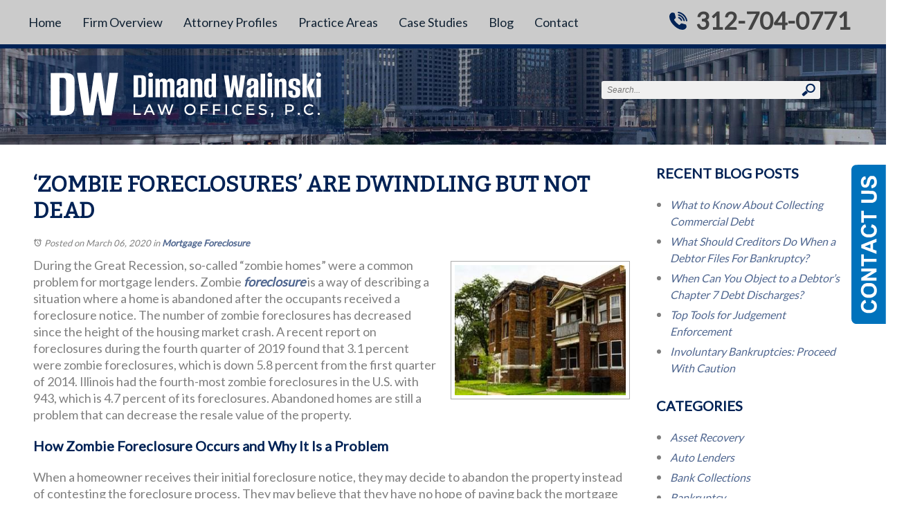

--- FILE ---
content_type: text/html; charset=utf-8
request_url: https://www.walinskilaw.com/chicago-collections-lawyer/zombie-foreclosures-are-dwindling-but-not-dead
body_size: 23430
content:
<!DOCTYPE html>
<html xmlns="http://www.w3.org/1999/xhtml" xml:lang="en" lang="en">
<head>
	<meta content="IE=edge" http-equiv="X-UA-Compatible">
<meta content="telephone=no" name="format-detection">
<meta content="width=device-width,initial-scale=1.0,maximum-scale=1" name="viewport">
<link rel="icon" href="/templates/myssm/favicon.png?v=6994" type="image/png">
	<!-- srvnum=1 -->
<base href="https://www.walinskilaw.com/chicago-collections-lawyer/zombie-foreclosures-are-dwindling-but-not-dead">
<meta http-equiv="content-type" content="text/html; charset=utf-8">
<meta name="title" content="‘Zombie Foreclosures’ Are Dwindling But Not Dead | Illinois Creditor’s Rights Attorneys">
<meta name="keywords" content="Chicago debt collection attorney, Chicago debt collection lawyer, Chicago creditor's rights attorney, Chicago creditor's rights lawyer, Illinois debt collection attorney, Illinois debt collection lawyer, Illinois creditor's rights attorney, Illinois creditor's rights lawyer, creditor's rights, mortgage, foreclosure, abandoned, property, house, home, zombie, property value, resale value">
<meta name="ROBOTS" content="INDEX,FOLLOW">
<meta name="twitter:card" content="summary_large_image">
<meta name="twitter:image" content="/images/blog/b2ap3_thumbnail_Zombie-House-Foreclosure.jpg">
<meta name="twitter:site" content="Dimand Walinski Law Offices, P.C.">
<meta name="twitter:creator" content="Dimand Walinski Law Offices, P.C.">
<meta name="twitter:title" content="‘Zombie Foreclosures’ Are Dwindling But Not Dead | Illinois Creditor’s Rights Attorneys">
<meta name="twitter:description" content="Properties that are abandoned before foreclosure can decrease in value before the lender can sell it. Contact a Chicago creditor's rights lawyer at 312-704-0771.">
<meta property="og:site_name" content="‘Zombie Foreclosures’ Are Dwindling But Not Dead | Illinois Creditor’s Rights Attorneys">
<meta property="og:title" content="‘Zombie Foreclosures’ Are Dwindling But Not Dead | Illinois Creditor’s Rights Attorneys">
<meta property="og:description" content="Properties that are abandoned before foreclosure can decrease in value before the lender can sell it. Contact a Chicago creditor's rights lawyer at 312-704-0771.">
<meta property="og:image" content="/images/blog/b2ap3_thumbnail_Zombie-House-Foreclosure.jpg">
<meta name="description" content="Properties that are abandoned before foreclosure can decrease in value before the lender can sell it. Contact a Chicago creditor's rights lawyer at 312-704-0771.">
<title>‘Zombie Foreclosures’ Are Dwindling But Not Dead | Illinois Creditor’s Rights Attorneys</title>
<style>.ovcCFStar{font-weight:900;color:#a00;}.ovcCF{width:100%;margin:12px 0px;font-family:sans-serif;}.ovcCF12_input{margin:4px 0px;}.ovcCF input[type="text"],.ovcCF select,.ovcCF option,.ovcCF textarea{width:99%;margin:5px 0px;padding:3px 5px;color:#000;font-size:14px;border:1px #aaa solid;border-radius:3px;background-color:#fff;}.ovcCF textarea{height:150px;resize:vertical;overflow:auto;margin:0px;margin-top:7px;}.ovcCF option{margin:0px;padding:2px 5px;border:none;border-radius:0px;background-color:#fff;}.ovcCF input[type="checkbox"],.ovcCF input[type="radio"]{width:15px;height:15px;float:left;margin-right:8px;margin-top:0px;}.ovcCF button.ovcCFBtn{background-color:#555;color:#fff;font-weight:600;font-size:14px;text-align:center;margin:10px 0px;padding:8px 30px;border:none;border-radius:3px;cursor:pointer;}.ovcCF button.ovcCFBtn:hover{background-color:#333;}.ovcCF_disc{width:100%;float:left;margin:0px;padding:0px;}p.ovcCF_disc_1,p.ovcCF_disc_2{font-size:14px;line-height:18px;}p.ovcCF_disc_1 img{float:left;margin-right:10px;margin-bottom:10px;}.ovcMandaText{font-size:13px;}#ovcCFpopupWr{position:fixed;top:0;left:0;width:100%;height:100%;display:none;background-color:rgba(0,0,0,.9);z-index:99999999;}#ovcCFpopupScroll{border-radius:10px;padding:30px;overflow-y:scroll;position:absolute;top:15%;left:20%;width:60%;height:auto;max-height:70%;background-color:#fff;}#ovcCFpopupScroll h2{margin:0px;}#ovcCFpopupWr .ovcCF{width:100%;float:left;}#ovcCFpopupBtn{cursor:pointer;position:fixed;top:33%;right:0px;z-index:9999999;}#ovcCFpopupImg{z-index:9999999;}#ovcCFpopupXXX{position:absolute;display:block;width:50%;height:10%;left:25%;top:3%;text-align:center;font-size:70px;margin:0px;padding:0px;color:#666;font-style:normal;font-weight:300;border:none;background-color:transparent;cursor:pointer;}#ovcCFpopupXXX:hover{color:#999;}.ovcCF_calendar_wrapper{width:100%;float:left;margin:0px;padding:0px;position:relative;}.ovcCF_calendar_div{position:absolute;z-index:999;display:none;}.ovcCF_calendar{border-collapse:collapse;border:1px #888 solid;width:280px;background-color:#fff;-webkit-box-shadow: 0px 0px 15px 0px rgba(0,0,0,0.75);-moz-box-shadow: 0px 0px 15px 0px rgba(0,0,0,0.75);box-shadow: 0px 0px 15px 0px rgba(0,0,0,0.75);}.ovcCF_calendar td{text-align:center;vertical-align:middle;border:1px #888 solid;padding:4px 5px;width:14.2857%;color:#000;}td.ovcCF_cal_mmnow{background-color:#f0f0f0;cursor:pointer;}.ovcCF_cal_cal_daynow{border:2px solid black;background-color:#d0d0d0;font-weight:900;cursor:pointer;}td.ovcCF_cal_mmnow:hover,.ovcCF_cal_cal_daynow:hover{background-color:#000;color:#fff;}td.ovcCF_cal_mmprv{border:none;}.ovcCF_cal_wkds{background:#bbb;color:#000;}@media(max-width:700px){#ovcCFpopupScroll{border-radius:8px;padding:5%;padding-bottom:30px;left:5%;width:80%;}#ovcCFpopupXXX{font-size:60px;top:2%;}}#ovcCFpopupScroll h2{color:#0072BC;}</style>

	<script>
var t,w=window,d=document;
function getWW(){return w.innerWidth;}function getWH(){return w.innerHeight;}function getDW(){return d.body.clientWidth;}function getDH(){return d.body.scrollHeight;}function out(v){d.write(v);}function showBr(ww){var s="&nbsp;|&nbsp;";if(getWW()<ww)s="<br />";out(s);}
function gid(v){return d.getElementById(v);}function gcn(v){return d.getElementsByClassName(v);}function gtn(v){return d.getElementsByTagName(v);}
function closeVideo(){var ytf=d.getElementById("ytf");ytf.parentElement.removeChild(ytf);d.getElementById("vov").style.display="none";}
function showVideo(cod){d.getElementById("vov").style.display="block";var ifrm=d.createElement("iframe");ifrm.setAttribute("src","https://www.youtube.com/embed/"+cod+"?autoplay=1&amp;rel=0&amp;showinfo=0");ifrm.setAttribute("id","ytf");d.getElementById("vcnt").appendChild(ifrm);resizeVideo();}
function addCSS(css){var head=d.head || d.getElementsByTagName("head")[0];var style=d.createElement("style");style.type="text/css";if(style.styleSheet){style.styleSheet.cssText=css;}else style.appendChild(d.createTextNode(css));head.appendChild(style);}
function eqHeight(cls){var max=0;var eqh=d.getElementsByClassName(cls);for(var i=0;i<eqh.length;i++){var ps=eqh[i].getBoundingClientRect();if(ps.height>max)max=ps.height;}for(var i=0;i<eqh.length;i++)eqh[i].style.height=max+"px";}
function resizeVideo(){var ww=getWW();var vv=d.getElementsByClassName("resizeVideo");if(vv.length>0){for(var i=0;i<vv.length;i++){var vw=vv[i].getBoundingClientRect().width;if(vw>ww){vw=(ww/100)*92;vv[i].style.width=vw+"px";vv[i].style.left="4%";vv[i].style.marginLeft="0px";}var vh=vw/16*9;vv[i].style.height=vh+"px";}}}
function toTop(){if(d.body.scrollTop!=0 || d.documentElement.scrollTop!=0){w.scrollBy(0,-80);t=setTimeout("toTop()",5);}else clearTimeout(t);}
function makeCall(num){w.location.href="tel:"+num+"";}
</script>
<style>
html{-webkit-text-size-adjust:100%;}
html,body,div,span,object,iframe,h1,h2,h3,h4,h5,h6,p,blockquote,a,img,strong,b,u,i,center,ol,ul,li,fieldset,form,label,table,caption,tbody,tr,th,td,article,embed,footer,header,menu,nav,output,section,video{margin:0;padding:0;border:0;font-size:100%;font:inherit;vertical-align:baseline;}blockquote,q{quotes:none;}blockquote:before,blockquote:after,q:before,q:after{content:'';content:none;}table{border-collapse:collapse;border-spacing:0;}
.w100{width:100%;}.w95{width:95%;}.w90{width:90%;}.w85{width:85%;}.w80{width:80%;}.w75{width:75%;}.w70{width:70%;}.w65{width:65%;}.w60{width:60%;}.w55{width:55%;}.w50{width:50%;}.w45{width:45%;}.w40{width:40%;}.w35{width:35%;}.w30{width:30%;}.w25{width:25%;}.w20{width:20%;}.w15{width:15%;}.w10{width:10%;}
.hide1000{display:block;}.show1000{display:none;}.hide900{display:block;}.show900{display:none;}.hide800{display:block;}.show800{display:none;}.hide700{display:block;}.show700{display:none;}.hide600{display:block;}.show600{display:none;}.hide500{display:block;}.show500{display:none;}.hide400{display:block;}.show400{display:none;}
input#Submit,input.submit,input[type="submit"],button{-webkit-appearance:none !important;}
.fl{float:left;}.fr{float:left;}pre{border:1px #aaa solid;padding:10px;background-color:#E0D7C3;font-size:12px;line-height:16px;}code{font-family:monospace,'courier new';font-size:12px;line-height:16px;color:#222;}hr{border:none;margin:20px 0px;border-top:1px #bbb solid;}i,em{font-style:italic;}b,strong{font-weight:600;}
.sectionWrapper{width:100%;float:left;position:relative;}.inner{margin:0px;padding:0px;}
body{overflow-x:hidden !important;font-family:"Lato",sans-serif;font-size:18px;color:#7f7f7f;line-height:24px;}body p{margin:20px 0px;}
h1,h2,h3,h4,strong{font-weight:900;font-family:"Lato",sans-serif;}h1,h2,h3,h4{color:#025;margin:20px 0px;}h1{text-transform:uppercase;font-family:"Bitter",sans-serif;font-size:32px;line-height:38px;}h2{font-size:24px;line-height:30px;}h3{font-size:20px;line-height:26px;}h4{font-size:16px;line-height:22px;}
.mmm{display:none;background-color:rgba(0,0,0,0.5);color:#fff;font-family:sans-serif;z-index:999999 !important;}
.mmmhd{background-color:#025;border-bottom:1px #555 solid;text-align:left;height:44px;left:0;position:relative;width:100%;z-index:99999 !important;}
.mmm .mmmt{background-color:#89a2bd;}.mmm .mmmt span{background-color:#fff;}
.mmmc{background-color:rgba(0,0,0,.9);text-align:left;}.mmm.open .mmmc{border-right-color:#777;border-right-style:solid;border-right-width:2px;}
.mmm li.parent.active > .mmmdd span,.mmm li.parent.open > .mmmdd span{background-color:#424242;}
.mmm a,.mmm a:active,.mmm a:focus,.mmm button,.mmm button:active,.mmm button:focus{outline-color:-moz-use-text-color;outline-style:none;outline-width:medium;}.mmm a{color:#fff;text-decoration:none !important;}
.mmmhd .mmmpt{display:table-cell;font-size:16px;height:44px;line-height:16px;max-width:100%;vertical-align:middle;}
.mmm{left:0;position:fixed;top:0;width:100%;z-index:99999 !important;}.mmm.open{height:100%;padding:0px;padding-bottom:44px;}
.mmmc{box-sizing:border-box;height:100%;left:0;max-width:100%;overflow-x:hidden;overflow-y:scroll;padding:0px;padding-top:44px;position:fixed;top:0;transform:translate(-100%,0px);-webkit-transform:translate(-100%,0px);transition-delay:0s;transition-duration:300ms;transition-property:transform;transition-timing-function:linear;width:400px;z-index:998;}
.mmm.open .mmmc{background-color:rgba(0,0,0,.9);transform:translate(0px,0px);-webkit-transform:translate(0px,0px);}.mmm ul.mmmm,.mmm ul.mmmm ul{padding:0px;margin:0px;}
.mmm li{list-style-image:none;list-style-position:outside;list-style-type:none;position:relative;}.mmm li > span{color:#fff;}
.mmm-child-wrap,.mmm li > span{border-bottom-color:#333;border-bottom-style:solid;border-bottom-width:1px;display:block;font-size:14px;overflow-x:hidden;overflow-y:hidden;padding:10px 12px;transition-delay:0s;transition-duration:300ms;transition-property:padding;transition-timing-function:linear;}
.mmm li.parent > span{padding-right:44px;}
.mmm a{color:#fff;display:block;font-size:16px;font-weight:400;line-height:20px;padding:0px;position:relative;}
.mmm span.mmm-item-img{left:0;position:absolute;top:0;}.mmm a.mmm-item-img{padding-left:20px;}.mmm ul.mmmkid{display:block;padding:0px;width:100%;}.mmm li.parent li > span a::before{content:"-";left:0;margin-left:-10px;position:absolute;top:0;}
ul.mmmm li .mmm-child{max-height:0;overflow-x:hidden;overflow-y:hidden;transition-delay:0s;transition-duration:1000ms;transition-property:max-height;transition-timing-function:cubic-bezier(0,1,0,1);}
ul.mmmm li.open > .mmm-child{max-height:2000px;transition-delay:0s;transition-duration:3000ms;transition-property:max-height;transition-timing-function:linear;}
.mmm li.parent li > span{padding-left:35px;}.mmm li.parent li li > span{padding-left:60px;}.mmm li.parent li li li > span{padding-left:90px;}
.mmm .mmmt{-moz-border-bottom-colors:none;-moz-border-left-colors:none;-moz-border-right-colors:none;-moz-border-top-colors:none;border-bottom-color:-moz-use-text-color;border-bottom-style:none;border-bottom-width:medium;border-image-outset:0 0 0 0;border-image-repeat:stretch stretch;border-image-slice:100% 100% 100% 100%;border-image-source:none;border-image-width:1 1 1 1;border-left-color:-moz-use-text-color;border-left-style:none;border-left-width:medium;border-right-color:-moz-use-text-color;border-right-style:none;border-right-width:medium;border-top-color:-moz-use-text-color;border-top-style:none;border-top-width:medium;cursor:pointer;display:block;float:left;font-size:0;height:44px;margin:0px;margin-right:10px;overflow-x:hidden;overflow-y:hidden;padding:0px;position:relative;text-indent:-9999px;width:44px;}
.mmm .mmmt span{display:block;height:3px;left:12px;position:absolute;right:12px;top:21px;}
.mmm .mmmt span.bar1{transition-delay:300ms;transition-duration:0ms;transition-property:background-color;transition-timing-function:linear;}.mmm.open .mmmt span.bar1{background-color:transparent;}
.mmm .mmmt span.bar2,.mmm .mmmt span.bar3{transition-delay:300ms,300ms,0s;transition-duration:300ms,300ms,300ms;transition-property:top,bottom,transform;transition-timing-function:linear,linear,linear;}.mmm .mmmt span.bar2{top:10px;}
.mmm.open .mmmt span.bar2,.mmm.open .mmmt span.bar3{transition-delay:0s,0s,300ms;transition-duration:300ms,300ms,300ms;transition-property:top,bottom,transform;transition-timing-function:linear,linear,linear;}
.mmm.open .mmmt span.bar2{top:21px;transform:rotate(45deg);-webkit-transform:rotate(45deg);}.mmm .mmmt span.bar3{top:31px;}
.mmm.open .mmmt span.bar3{top:21px;transform:rotate(-45deg);-webkit-transform:rotate(-45deg);}
.mmm li.parent .mmmdd{border:none;background-color:transparent;cursor:pointer;font-size:0;height:40px;margin:0px;overflow-x:hidden;overflow-y:hidden;padding:0px;position:absolute;right:5px;text-indent:-9999px;top:1px;width:40px;z-index:99;}
.mmm li.parent .mmmdd span{background-color:#fff;display:block;height:3px;position:absolute;top:18px;transition-delay:0s,0s;transition-duration:300ms,300ms;transition-property:background-color,transform;transition-timing-function:linear,linear;width:13px;}
.mmm li.parent .mmmdd span.bar1{left:9px;transform:rotate(45deg);-webkit-transform:rotate(45deg);}.mmm li.parent.open > .mmmdd span.bar1{transform:rotate(-45deg);-webkit-transform:rotate(-45deg);}
.mmm li.parent .mmmdd span.bar2{right:9px;transform:rotate(-45deg);-webkit-transform:rotate(-45deg);}.mmm li.parent.open > .mmmdd span.bar2{transform:rotate(45deg);-webkit-transform:rotate(45deg);}
#mobNav{display:none;height:40px;margin:0px;padding:0px;width:100%;position:fixed;top:44px;border-bottom:1px #333 solid;z-index:9999 !important;}
#mobNav button{height:40px;margin:0px;padding:0px;width:33.333333%;border:none;float:left;background-color:#555;color:#fff;font-size:16px;}
#mobNav button img{margin-right:6px;margin-bottom:-2px;}
#mobNav button#btn2{border-left:1px #333 solid;border-right:1px #333 solid;}

#mainMenuWrapper{background-color:#cbcbcb;color:#025;padding:0px;border-bottom:6px #025 solid;padding-left:6%;}
#mainMenuWrapper ul li{list-style:none;list-style-type:none;}
#mainMenuWrapper ul li a{color:#123;font-size:18px;}
#mainmenu_desktop{z-index:100000;position:relative;}
#mainmenu_desktop a{margin:0px;padding:0px;font-size:14px;line-height:20px;text-decoration:none;}
#mainmenu_desktop li{margin:0px;padding:20px 12px;}
#mainmenu_desktop ul.lvl1 > li{float:left;margin:0px 15px;position:relative;}
#mainmenu_desktop ul.lvl2,#mainmenu_desktop ul.lvl3{padding:10px;display:none;position:absolute;width:270px;background-color:#cbcbcb;-webkit-box-shadow:0px 0px 10px 2px rgba(0,0,0,0.75);-moz-box-shadow:0px 0px 10px 2px rgba(0,0,0,0.75);box-shadow:0px 0px 10px 2px rgba(0,0,0,0.75);}
#mainmenu_desktop ul.lvl2{margin-top:20px;margin-left:-20px;z-index:1000000;}
#mainmenu_desktop ul.lvl3{margin-top:-20px;margin-left:250px;z-index:1000001;}
#mainmenu_desktop ul.lvl2 li,#mainmenu_desktop ul.lvl3 li{float:none;padding:5px 10px;}
#mainmenu_desktop li.hasChilds:hover > ul{display:block;}
#mainmenu_desktop ul.lvl2 li.hasChilds{position:relative;}
#mainmenu_desktop ul.lvl2 li.hasChilds:after{color:#025;content:"\2192";font-family:sans-serif;font-size:14px;margin-top:-8px;position:absolute;right:6px;top:50%;}
#mainmenu_desktop ul.ul-attorneyprofiles{width:190px;}
#mainmenu_desktop ul.ul-contact{width:170px;}

#mainContentWrapper img.fprac_image{width:97%;padding:1%;background-color:#fff;border:1px #ccc solid;margin-bottom:4px;}
#mainContentWrapper .fprac_image_att{float:right;margin-bottom:20px;margin-left:20px;margin-right:10px;text-align:center;max-width:200px;}
#mainContentWrapper .fprac_image_att img{width:100%;max-width:150px;}
#mainContentWrapper .fprac_image_att img.att{width:100%;max-width:190px;padding:1%;background-color:#fff;border:1px #ccc solid;margin-bottom:12px;}
#mainContentWrapper a{color:#506790;font-weight:600;font-style:italic;text-decoration:none;}
#mainContentWrapper a:hover{color:#025;}
.bbtn{text-align:center;width:100%;float:left;}
.bbtn a{background-color:#025;border:3px #89a2bd solid;color:#fff !important;font-style:normal !important;font-weight:300 !important;text-decoration:none;text-transform:uppercase;font-size:13px;padding:10px 20px;font-family:"Lato",sans-serif;}
.bbtn a img{margin-left:10px;margin-bottom:-1px;}
.bbtn a:hover{background-color:#89a2bd;border:3px #025 solid;}
#sliderWrapper{width:100%;float:left;position:relative;height:640px;text-align:center;font-size:40px;color:#fff;font-weight:400;}
#sliderWrapper div{position:absolute;left:0px;top:0px;margin:0px;width:100%;height:100%;background-repeat:no-repeat;background-size:cover;background-position:center center;display:block;}
#sliderWrapper p{margin-top:190px;text-transform:uppercase;line-height:60px;}
#sliderWrapper .slide{position:absolute;width:100%;height:100%;background-size:cover;background-position:center;}
#sliderWrapper .bbtn{display:block;position:relative;height:auto;width:100%;margin:0 auto;margin-top:50px !important;}
#sliderWrapper .sltxt{display:inline-block;position:relative;height:auto;width:auto;margin:0 auto;margin-top:280px !important;border:3px #fff solid;padding:10px 15px !important;text-transform:uppercase;text-align:center;font-family:"Lato",sans-serif;}
#sliderWrapper .sltxt{font-size:42px;line-height:44px;font-weight:900 !important;margin:0px;padding:0px;}
#sliderWrapper .sltxt span{font-size:34px;font-weight:300;}
#sliderWrapper .sltxt br.hdn{display:none;}
#topLogo{position:absolute;top:50px;left:0px;z-index:999 !important;background-color:rgba(0,34,85,0.5);padding:20px;padding-left:40px;padding-bottom:15px;}
#dvMap,#dvMap iframe.gmap,#gmapStatic,.google_map #mapw{height:348px !important;}
#dvMap{position:relative;}
#dvMap iframe.gmap{border:0;width:100%;}
#gmapStatic{background-color:#ccc;background-image:url("../../images/gmap.jpg");background-position:center;cursor:pointer;left:0;position:absolute;top:0;width:100%;z-index:1000;}
.google_map #mapw{position:relative !important;width:100% !important;z-index:0 !important;background-color:#e5e3df !important;overflow-x:hidden !important;overflow-y:hidden !important;}
.google_map #map{height:100% !important;position:absolute !important;width:100% !important;z-index:0 !important;background-color:#e5e3df !important;overflow-x:hidden !important;overflow-y:hidden !important;}
.google_map .info {padding: 30px;width: 360px;height:180px;background: rgba(0, 34, 85, 0.82);font-size:14px;color:white;position:absolute;top:50%;margin-top:-120px;z-index:9999;}
.google_map .info ul{margin:15px 0 0;list-style:none;}
.google_map .info ul li{margin:0 15px 0 0;display:inline-block;}
.google_map .info img.logo{width:100%;}

#b2t{bottom:30px;right:30px;display:block;position:fixed;transition-delay:0s;transition-duration:0.7s;transition-property:all;transition-timing-function:ease-in-out;z-index:99999;}#b2t.hide{right:-50px;}

.blog-option.mts{display:none;}.blog-readmore a span{font-size:16px;}
#ezblog-head,#ezblog-head .component-links{margin:0px;padding:0px;margin-bottom:-10px;}
#ezblog-head{margin-top:80px;}
#ezblog-head .component-links{margin-top:-32px;margin-bottom:14px;position:absolute;left:-15px;}
#section-related ul li a{font-size:16px;}
#eblog-wrapper{margin-top:-40px;}
#eblog-wrapper img{width:36%;float:left;padding:5px;border:1px #ccc solid;margin:6px 20px 20px 0px;}
.blog-module-archive {margin-left:8px !important;margin-bottom:20px;}
.mod-year{margin:8px 0px;}
.mod-month{margin-left:15px;margin-bottom:8px;}
.mod-year a{display:inline-block;height:16px;line-height:16px;padding-left:18px;position:relative;font-size:16px;font-weight:600 !important;}
.mod-month a{font-size:16px;font-weight:400 !important;}
.mod-year a i {background-attachment:scroll;background-clip:border-box;background-image:url("../../images/mod.toggle.png");background-origin:padding-box;background-position:center bottom;background-repeat:repeat;display:block;height:10px;left:0;position:absolute;top:3px;width:10px;}
.blog-meta a,.blog-meta span,.blog-meta .blog-created span,.blog-meta .blog-created,.blog-meta .blog-category span,.blog-meta .blog-category{font-size:14px;font-weight:400 !important;}
#ezblog-body .blog-text .ebSoc img, #ezblog-body .blog-content .ebSoc img {width:32px !important;height:32px !important;margin-right:15px !important;}
#ezblog-body .blog-text img{float:right;margin:0px;margin-left:20px;margin-bottom:12px;margin-top:5px;}
#main_content_article .inner,#sidebar_left .inner,#sidebar_right .inner{padding:8px;}
#main_content_article ul,#main_content_article ol{margin:10px;margin-left:20px;}
#main_content_article p,#sidebar_right p{margin:12px 0px;}
#mainContentWrapper #main_content_article .inner{padding-right:30px;}
#sidebar_right h3{margin-left:0px;text-transform:uppercase;}
#sidebar_right ul{margin:10px;margin-left:20px;}
#sidebar_right ul li{margin-bottom:5px;}
#sidebar_right ul li a{font-weight:400;font-size:16px;line-height:20px !important;}
#sidebar_right ul li b a{font-weight:900;color:#025;font-family:sans-serif;}
#sidebar_right ul li.sbar-li1{list-style:disc;list-style-type:disc;margin-left:0px;}
#sidebar_right ul li.sbar-li2{list-style:circle;list-style-type:circle;margin-left:20px;margin-bottom:4px;font-size:16px;line-height:22px;}
#sidebar_right ul li.sbarsep{list-style:none;list-style-type:none;margin-top:10px;}
#error404page h1,#error404page h2,#error404page h3,#error404page p{text-transform:none !important;}
#error404page ul button{display:none;}
.fixed{padding:20px;position:fixed;background-color:rgba(0,0,0,.8);z-index:999;color:#fff;-webkit-box-shadow:0px 0px 15px 0px rgba(0,0,0,0.75);-moz-box-shadow:0px 0px 15px 0px rgba(0,0,0,0.75);box-shadow:0px 0px 15px 0px rgba(0,0,0,0.75);}
#fixed_left{top:30%;left:0;border-radius:0px 6px 6px 0px;}
#fixed_right{top:30%;right:0;border-radius:6px 0px 0px 6px;}
.container .inner{max-width:1200px;margin-left:auto;margin-right:auto;}@media(max-width:900px){.mmm,#mobNav{display:block;}#mainMenuWrapper{display:none;}#mainSiteWrapper{margin-top:80px;}}body.home h3{font-size:32px;line-height:40px;color:#025;text-transform:uppercase;font-weight:400;font-family:"Bitter",serif;}
body.home #main_content h2,body.home #main_content h3{text-transform:none;color:#89a2bd;font-weight:400;font-size:26px;line-height:30px;}
body.home #main_content h3 span{font-style:italic;color:#506790;font-weight:900;}
body.home #main_content #hptL{width:50%;float:left;padding:0px;margin:0px;padding-right:1%;}
body.home #main_content #hptR{width:46%;float:left;padding:0px;margin:0px;padding-left:3%;}
body.home #main_content p.fine{font-style:italic;font-size:13px;line-height:18px;}
body.home #main_content{padding-bottom:30px;width:100%;float:left;}
body.home #main_content .bbtn{margin:20px 0px;text-align:left;}
body.home #main_content ul#hplist{background-color:#f0f0f0;padding:4% 5%;border:1px #025 solid;width:90%;float:left;list-style-position:inside;margin:0px;margin-bottom:25px;list-style-image: url('../../../images/bullet.png');}
body.home #main_content ul#hplist li{margin:5px 0px;font-size:18px;line-height:22px;}
body.home #main_content ul#hplist li a{color:#777;font-style:normal;text-decoration:none;font-weight:400;}
body.home #main_content ul#hplist li a:hover{color:#506790;}
#footer_container_2{width:100%;float:left;text-align:center;background-color:#cbcbcb;padding:15px 0px;padding-bottom:20px;}
#footer_container_2 a{color:#333;font-size:16px;margin:0px 30px;padding:0px;text-decoration:none;}
#footer_container_2 a:hover{color:#000;}
#footer_container_4{width:100%;float:left;text-align:center;padding:30px 0px;color:#fff;background-image:url(../../images/bg-foo.jpg);background-position:center;background-size:cover;}
#footer_container_4 a{color:#fff;text-decoration:none;}
#footer_container_4 a:hover{text-decoration:underline;}
#footer_container_4 #foo_geo{font-size:16px;line-height:22px;}
#footer_container_4 #foo_logo{margin:30px 0px;}
#footer_container_4 #foo_logo img{width:90%;max-width:400px;}
#footer_container_4 #foo_nap{font-size:14px;line-height:20px;margin:20px 0px;}
#footer_container_4 #foo_dsc{font-size:14px;line-height:20px;margin:20px 0px;}
#after_content_container_4{background-color:#f2f2f2;width:100%;float:left;text-align:center;padding:30px 0px;}
#after_content_container_4 .ttlholder{width:100%;float:left;text-align:center;}
#after_content_container_4 .blog-post-w .hp_blog_post{width:25%;float:left;text-align:left;}
#after_content_container_4 .blog-post-w .hp_blog_post .hp_blog_post_inner{padding:20px 8px;}
#after_content_container_4 .blog-post-w .hp_blog_post td.bddt{padding:0px;width:70px;background-color:#cbcbcb;color:#025;text-align:center;}
#after_content_container_4 .blog-post-w .hp_blog_post td.bddt h3{font-size:30px;margin:0px;margin-top:20px;color:#025;padding:0px;font-weight:400;}
#after_content_container_4 .blog-post-w .hp_blog_post td.bddt h4{font-size:11px;margin:0px;margin-top:0px;margin-bottom:12px;color:#025;padding:0px;font-weight:400;}
#after_content_container_4 .blog-post-w .hp_blog_post td.bttl{background-color:#025;padding:0px 12px;vertical-align:middle;}
#after_content_container_4 .blog-post-w .hp_blog_post td.bttl:hover{background-color:#89a2bd;}
#after_content_container_4 .blog-post-w .hp_blog_post td.bttl a{font-size:13px;line-height:15px;font-weight:400;font-family:"Lato",sans-serif;color:#fff;text-decoration:none;}
#after_content_container_4 .blog-post-w .hp_blog_post td.bimg{padding:20px 5px;vertical-align:top;}
#after_content_container_4 .blog-post-w .hp_blog_post td.bimg div{width:100%;height:80px;background-position:center;background-size:cover;cursor:pointer;}
#after_content_container_4 .blog-post-w .hp_blog_post td.btxt{padding:20px 8px;vertical-align:top;font-size:13px;line-height:20px;color:#333;}
#after_content_container_4 .blog-post-w .hp_blog_post td.blnk{padding:12px;padding-top:0px;vertical-align:middle;}
#after_content_container_4 .blog-post-w .hp_blog_post td.blnk a{font-size:13px;color:#025;font-weight:400;font-style:italic;text-decoration:none;}
#after_content_container_4 .bbtn{margin:20px 0px;}
#after_content_container_3{background-color:#fff;width:100%;float:left;padding:40px 0px;}
#after_content_container_3 h3{margin-bottom:30px;}
#after_content_container_3 .bbtn{margin:20px 0px;text-align:left;}
#after_content_container_3 .bbtn{margin:20px 0px;text-align:left;}
#after_content_container_3 a{color:#506790;font-weight:600;font-style:italic;text-decoration:none;}
#after_content_container_3 a:hover{color:#025;}
#after_content_container_2{background-color:#cbcbcb;width:100%;float:left;padding:20px 0px;text-align:center;}
#after_content_container_2 img{height:132px;margin:5px 40px;}
#after_content_container_1{background-color:#025;width:100%;float:left;padding:30px 0px;}
#after_content_container_1 h3{color:#fff;}
#after_content_container_1 p{color:#f2f2f2;}
#after_content_container_1 .bbtn{text-align:left;margin:20px 0px;display:inline-block;width:200px;}
#after_content_container_1 .bbtn a{background-color:#89a2bd;}
#after_content_container_1 .bbtn a:hover{background-color:#025;border:3px #89a2bd solid;}
#after_content_container_1 #hpbL{width:100%;float:left;}
#after_content_container_1 #hpbt{float:right;width:45%;padding:10px;border:3px #fff solid;margin-left:30px;margin-bottom:20px;margin-top:20px;}
#after_content_container_1 a{color:#79b;font-weight:600;font-style:italic;text-decoration:none;}
#after_content_container_1 a:hover{color:#fff;}
#before_content_container_3{padding:0px;padding-top:45px;width:100%;float:left;text-align:right;position:absolute;}
#before_content_container_3 .inner{max-width:84%;}
#before_content_container_3 #searchBar .myssmSearchForm input{border:none;padding:6px 8px;border-radius:3px;background-color:#f0f0f0;color:#333;font-size:12px;font-style:italic;width:300px;margin:0px;}
#before_content_container_3 #searchBar .myssmSearchForm input#searchZoom{border:none;padding:0px;background-color:transparent;width:auto;margin-left:-30px;margin-bottom:-5px;}
#header_container_1{position:absolute;top:0px;z-index:9999 !important;margin:0px;right:8%;text-align:right;}
#header_container_1 h3{margin:0px !important;margin-top:10px !important;font-size:34px;}
body.page #header_container_1 h3{margin-top:17px !important;}
#header_container_1 h3 strong{color:#444;}
#header_container_1 h3 img{margin-right:12px;}
body.page #before_content_container_2{width:100%;float:left;padding:0px;margin:0px;background-image:url(../../../images/slide-2.jpg);background-position:center;background-size:cover;}
body.page #before_content_container_2 img{margin:10px 0px;background-color:rgba(0,34,85,0.5);padding:20px;}
.attpw {float:right;margin-left:25px;margin-bottom:12px;width:25%;text-align:center;}
.attpw .attp{float:none;padding:2%;border:1px #aaa solid;margin-left:0px;margin-bottom:0px;width:96%;}
.attpw .bdg{width:90%;margin:10px 0px;}
.attpw .bdga{max-width:160px;}
#attprofs .bbtn{text-align:right;margin-top:0px;width:100%;float:left;}
.attprof{width:100%;float:left;margin-bottom:30px;}
.attprof .attp{float:left;padding:5px;border:1px #aaa solid;margin-right:20px;margin-bottom:10px;}
.attprof h3{margin-top:0px;}
#ovcCFpopupScroll{color:#333;text-align:left;}
#ovcCFpopupScroll a{color:#025;font-weight:600;}
body.page #main_content h1{margin-top:30px;}
body.page #mainContentWrapper #main_content_article ul{margin-left:30px !important;}

@media(max-width:1600px){#mainmenu_desktop li{margin:0px;padding:20px 8px;}}
@media(max-width:1500px){#sliderWrapper{height:620px;}#mainmenu_desktop li{margin:0px;padding:20px 0px;}}
@media(max-width:1400px){#sliderWrapper{height:600px;}#mainMenuWrapper{padding-left:4%;}#header_container_1{right:6%;}}
@media(max-width:1300px){#sliderWrapper{height:580px;}#mainMenuWrapper{padding-left:2%;}#header_container_1{right:4%;}}
@media(max-width:1200px){
.inner.single{padding:10px 12px;}
#before_content_wide_1 .inner.single{padding:0px;}
#footer_wide_1 .inner.single{padding:0px;}
#header_container_1 .inner.single{padding:0px;}
#dvMap,#dvMap iframe.gmap,#gmapStatic,.google_map #mapw{height:340px !important;}
#after_content_container_2{padding:18px 0px;}
#after_content_container_2 img{height:128px;margin:5px 30px;}
#sliderWrapper{height:560px;}
#sliderWrapper .sltxt{margin-top:240px !important;border:3px #fff solid;padding:10px 15px !important;}
#topLogo{position:absolute;top:40px;padding:20px;padding-left:40px;padding-bottom:15px;}
#header_container_1{padding:0px !important;}
#mainMenuWrapper{padding-left:0%;}
#header_container_1{right:2%;}
#mainmenu_desktop ul.lvl1 > li{float:left;margin:0px 10px;position:relative;}
}
@media(max-width:1100px){
#mainmenu_desktop ul.lvl1 > li a{font-size:16px;}
#dvMap,#dvMap iframe.gmap,#gmapStatic,.google_map #mapw{height:330px !important;}
#after_content_container_2{padding:16px 0px;}
#after_content_container_2 img{height:117px;margin:5px 25px;}
#sliderWrapper{height:540px;}
}
@media(max-width:1025px){
#mainmenu_desktop ul.lvl1 > li{float:left;margin:0px 7px;position:relative;}
#footer_container_2{padding:10px 0px;}
#footer_container_2 a{font-size:16px;margin:0px 20px;}
}
@media(max-width:1000px){
#mainmenu_desktop ul.lvl1 > li a{font-size:14px;}
#mainmenu_desktop ul.lvl1 > li{float:left;margin:0px 5px;}
.hide1000{display:none;}.show1000{display:block;}
#dvMap,#dvMap iframe.gmap,#gmapStatic,.google_map #mapw{height:320px !important;}
#after_content_container_2{padding:14px 0px;}
#after_content_container_2 img{height:108px;margin:5px 20px;}
#after_content_container_4 .blog-post-w .hp_blog_post{width:50%;}
#after_content_container_4 .blog-post-w .hp_blog_post .hp_blog_post_inner{padding:0px 8px;}
#sliderWrapper{height:520px;}
#sliderWrapper .sltxt{font-size:36px;line-height:40px;}
#sliderWrapper .sltxt span{font-size:28px;}
}
@media(max-width:900px){
body.page #before_content_container_2 img{margin:7px 0px;padding:18px;}
#header_container_1{display:none;}
#after_content_container_2{padding:12px 0px;}
#after_content_container_2 img{height:95px;margin:5px 18px;}
.hide900{display:none;}.show900{display:block;}
.w50.fl{width:100%;float:left;margin:0px;padding:0px;}
.inner.double{padding:10px 12px;}
#mainContentWrapper #sidebar_left.w25.fl,#mainContentWrapper #sidebar_right.w25.fl,#mainContentWrapper #main_content_article.w75.fl{width:100%;float:left;margin:0px;padding:0px;}
#mainContentWrapper #main_content_article .inner{padding:0px 12px;}
#mainContentWrapper #sidebar_left .inner,#mainContentWrapper #sidebar_right .inner{padding:0px 12px;}
#before_content_container_3{top:0px;right:6px;width:50%;z-index:99999;padding-top:0;position:fixed;}
#before_content_container_3 .inner{max-width:100%;}
#dvMap,#dvMap iframe.gmap,#gmapStatic,.google_map #mapw{height:310px !important;}
body{font-size:16px;line-height:22px;}body p{margin:16px 0px;}
body.home #main_content ul#hplist li{margin:4px 0px;font-size:16px;line-height:22px;}
body.home #main_content ul#hplist{padding:3% 4%;width:92%;margin-bottom:22px;}
#sliderWrapper{height:500px;}
#sliderWrapper .sltxt{margin-top:200px !important;border:3px #fff solid;padding:8px 14px !important;}
#topLogo{position:absolute;top:35px;padding:20px;padding-left:40px;padding-bottom:15px;}
#mainContentWrapper #sidebar_right.w25.fl{padding-bottom:30px;}
#footer_container_2{padding:8px 0px;}
#footer_container_2 a{font-size:16px;margin:0px 15px;}
#ezblog-head{margin-top:90px;margin-bottom:-20px;}
}
@media(max-width:840px){
#sliderWrapper .sltxt{margin-top:220px !important;font-size:30px;line-height:34px;}
#sliderWrapper .sltxt span{font-size:24px;}
}
@media(max-width:800px){
.hide800{display:none;}.show800{display:block;}
#dvMap,#dvMap iframe.gmap,#gmapStatic,.google_map #mapw{height:300px !important;}
#after_content_container_2{padding:10px 0px;}
#after_content_container_2 img{height:82px;margin:5px 15px;}
#after_content_container_1{padding:25px 0px;}
#after_content_container_1 #hpbt{width:35%;padding:8px;border:2px #fff solid;margin-left:25px;margin-bottom:18px;margin-top:22px;}
#sliderWrapper{height:480px;}
body.page #before_content_container_2 img{margin:5px 0px;padding:16px;}
#footer_container_2{padding:7px 0px;}
#footer_container_2 a{font-size:14px;margin:0px 12px;}
#ovcCFpopupBtn{display:none;}
}
@media(max-width:750px){
body.home #main_content #hptL{width:100%;padding:0px;margin:0px;padding-right:0%;}
body.home #main_content #hptR{width:100%;padding:0px;margin:0px;padding-left:0%;}
body.home #main_content ul#hplist{padding:3% 4%;width:92%;margin-bottom:20px;}
}
@media(max-width:700px){
#footer_container_2{padding:6px 0px;}
#footer_container_2 a{font-size:14px;margin:0px 8px;}
#sliderWrapper{height:460px;}
.hide700{display:none;}.show700{display:block;}
#dvMap,#dvMap iframe.gmap,#gmapStatic,.google_map #mapw{height:285px !important;}
#after_content_container_2{padding:7px 0px;}
#after_content_container_2 img{height:70px;margin:5px 11px;}
#before_content_container_3{visibility:hidden;padding:0px;}
body.home #before_content_container_3{display:none;}
#sliderWrapper .bbtn{margin-top:40px !important;}
#topLogo{position:absolute;top:30px;padding:18px;padding-left:35px;padding-bottom:15px;}
#sliderWrapper .sltxt{margin-top:200px !important;font-size:26px;line-height:34px;}
#sliderWrapper .sltxt span{font-size:20px;}
}
@media(max-width:650px){
#footer_container_2{padding:1px 0px;}
#footer_container_2 a{display:none;}
#after_content_container_4 .blog-post-w .hp_blog_post .hp_blog_post_inner{padding:0px;}
#after_content_container_4 .blog-post-w .hp_blog_post{width:100%;}
#after_content_container_4{padding-top:0px;}
#after_content_container_3{padding:20px 0px;padding-top:0px;}
#after_content_container_4{padding:20px 0px;padding-top:0px;}
#after_content_container_1{padding:20px 0px;padding-top:0px;}
.google_map .info {padding: 10px;width: 100%;height:auto;top:auto;bottom:0;margin-top:auto;text-align:center;}
.google_map .info div{display:none;}
.google_map .info ul{margin:0;}
.google_map .info ul li{margin:0 15px;display:inline-block;}
.google_map .info img.logo{display:none;}
}
@media(max-width:600px){
.hide600{display:none;}.show600{display:block;}
#fixed_left,#fixed_right{display:none;}
#dvMap,#dvMap iframe.gmap,#gmapStatic,.google_map #mapw{height:270px !important;}
#after_content_container_2{padding:4px 0px;}
#after_content_container_2 img{height:60px;margin:5px 5px;}
body{font-size:16px;line-height:22px;}body p{margin:16px 0px;}
h1{font-size:28px;line-height:32px;}
h2{font-size:22px;line-height:26px;}
h3{font-size:18px;line-height:22px;}
body.home h3{font-size:28px;line-height:32px;}
body.home #main_content h2,body.home #main_content h3{font-size:24px;line-height:28px;margin:12px 0px;}
body.home #main_content{padding-bottom:30px;width:100%;float:left;}
body.home #main_content .bbtn{margin:16px 0px;text-align:left;}
#after_content_container_1 #hpbt{width:30%;padding:8px;border:2px #fff solid;margin-left:25px;margin-bottom:18px;margin-top:22px;}
#sliderWrapper{height:440px;}
#sliderWrapper .bbtn{margin-top:40px !important;}
#topLogo{top:20px;padding:18px;padding-left:35px;padding-bottom:15px;}
#sliderWrapper .sltxt{margin-top:180px !important;font-size:20px;line-height:30px;}
#sliderWrapper .sltxt span{font-size:16px;}
#ovcCFpopupBtn{display:none;}
#eblog-wrapper.w320 #ezblog-body .blog-text img {float:right;margin:0px;margin-left:20px;margin-bottom:12px;margin-top:5px;width:33%;}
.ovcCF.ovcCF12{width:96%;}
}
@media(max-width:500px){
.attpw .bdg{margin:5px 0px;}
body.page #before_content_container_2{text-align:center;padding:0px;}
body.page #before_content_container_2 img{width:92%;max-width:417px;margin:0px;padding:15px;}
#after_content_container_1 #hpbt{display:none;}
.hide500{display:none;}.show500{display:block;}
#dvMap,#dvMap iframe.gmap,#gmapStatic,.google_map #mapw{height:255px !important;}
#after_content_container_2{padding:0px;}
#after_content_container_2 img{height:80px;margin:5px 15px;}
#footer_container_4{padding:20px 0px;}
#footer_container_4 #foo_geo{font-size:14px;line-height:20px;}
#footer_container_4 #foo_logo{margin:20px 0px;}
#footer_container_4 #foo_nap{font-size:13px;line-height:18px;margin:15px 0px;}
#footer_container_4 #foo_dsc{font-size:13px;line-height:18px;margin:15px 0px;}
h1{font-size:26px;line-height:30px;}
#sliderWrapper{height:400px;}
#sliderWrapper .bbtn{margin-top:35px !important;}
#topLogo{top:5px;padding:15px 0px;padding-bottom:12px;text-align:center;width:100%;}
#topLogo img{width:94%;max-width:417px;}
#sliderWrapper .sltxt{margin-top:180px !important;font-size:16px;line-height:24px;}
#sliderWrapper .sltxt span{font-size:13px;}
body.page #main_content h1{margin-top:20px;}
#eblog-wrapper.w320 #ezblog-body .blog-text img {float:right;margin:0px;margin-left:20px;margin-bottom:12px;margin-top:5px;width:33%;}
}
@media(max-width:460px){
#after_content_container_2 img{height:70px;margin:5px 12px;}
#sliderWrapper .bbtn{margin-top:32px !important;}
#sliderWrapper .sltxt{margin-top:160px !important;font-size:24px;line-height:28px;}
#sliderWrapper .sltxt span{font-size:18px;line-height:22px;}
#sliderWrapper .sltxt br{margin:10px 0px;}
#sliderWrapper .sltxt br.hdn{display:block;line-height:10px;margin:0px;padding:0px;}
#ezblog-body .blog-text img{float:left;margin:0px;margin-bottom:10px;}
#eblog-wrapper.w320 #ezblog-body .blog-text img {width:100%;}
#eblog-wrapper.w320 #ezblog-body #socialbutton.alignright + .blog-text{margin:0px !important;}
}
@media(max-width:400px){
.attpw {float:left;margin-left:0px;margin-bottom:10px;width:100%;text-align:center;}
.attpw .attp{float:none;padding:2%;border:1px #aaa solid;margin-left:0px;margin-bottom:0px;width:90%;}
.attpw .bdg{width:45%;margin:10px 2%;}
.attpw .bdga{max-width:45%;}
.attprof .attp{float:left;padding:2%;margin:0px 5%;margin-bottom:10px;width:86%;}
#sliderWrapper .bbtn{margin-top:30px !important;}
body{font-size:14px;line-height:20px;}body p{margin:14px 0px;}
h1{font-size:24px;line-height:28px;}
h2{font-size:20px;line-height:24px;}
h3{font-size:16px;line-height:20px;}
h3{font-size:14px;line-height:18px;}
body.home h3{font-size:24px;line-height:28px;}
body.home #main_content h2,body.home #main_content h3{font-size:20px;line-height:24px;margin:12px 0px;}
body.home #main_content{padding-bottom:25px;}
body.home #main_content .bbtn{margin:15px 0px;}
#after_content_container_2 img{height:68px;margin:5px 8px;}
.hide400{display:none;}.show400{display:block;}
#dvMap,#dvMap iframe.gmap,#gmapStatic,.google_map #mapw{height:240px !important;}
#sliderWrapper{height:360px;}
#sliderWrapper .sltxt{margin-top:140px !important;font-size:22px;line-height:28px;}
#sliderWrapper .sltxt span{font-size:18px;line-height:22px;}
}
@media(max-width:360px){
#sliderWrapper{height:340px;}
#sliderWrapper .sltxt{margin-top:120px !important;font-size:20px;line-height:26px;}
#sliderWrapper .sltxt span{font-size:18px;line-height:22px;}
}
</style>
		<link href="https://fonts.googleapis.com/css?family=Bitter" rel="stylesheet">
	<link href="https://fonts.googleapis.com/css?family=Lato" rel="stylesheet">
		<!-- Google Tag Manager -->
	<script>(function(w,d,s,l,i){w[l]=w[l]||[];w[l].push({'gtm.start':
	new Date().getTime(),event:'gtm.js'});var f=d.getElementsByTagName(s)[0],
	j=d.createElement(s),dl=l!='dataLayer'?'&l='+l:'';j.async=true;j.src=
	'https://www.googletagmanager.com/gtm.js?id='+i+dl;f.parentNode.insertBefore(j,f);
	})(window,document,'script','dataLayer','GTM-MHQT3FQ');</script>
	<!-- End Google Tag Manager -->
	<meta name="google-site-verification" content="ArA9ALETluEnDBO3bpanigQmsuOyJWuO3ogzzaED4gc">
	<meta content="9236DCA3837746F117AD60AC85844D0A" name="msvalidate.01">
</head>
<body class="page zombie-foreclosures-are-dwindling-but-not-dead">
	<noscript><iframe src="https://www.googletagmanager.com/ns.html?id=GTM-MHQT3FQ" height="0" width="0" style="display:none;visibility:hidden"></iframe></noscript>
	<div class="mmm" id="mmmtg"><div class="mmmhd" id="mmmtt">
<button class="mmmt"><span class="bar1">-</span><span class="bar2">-</span><span class="bar3">-</span></button>
<div class="mmmpt">Blog</div></div><div class="mmmc" id="mmmc">
<ul class="mmmm">
<li><span><a href="/">Home</a></span></li>
<li><span><a href="/firm-overview">Firm Overview</a></span></li>
<li class="parent"><span><a href="/attorney-profiles">Attorney Profiles</a></span><button class="mmmdd"><span class="bar1">-</span><span class="bar2">-</span></button><div class="mmm-child"><ul class="mmmkid ul-attorneyprofiles">
<li><span><a href="/attorney-profiles/michael-dimand">Michael Dimand</a></span></li>
<li><span><a href="/attorney-profiles/darren-besic">Darren L. Besic</a></span></li>
<li><span><a href="/attorney-profiles/cassandra-a-crotty">Cassandra A. Crotty</a></span></li>
</ul></div></li>
<li class="parent"><span><a href="/practice-areas">Practice Areas</a></span><button class="mmmdd"><span class="bar1">-</span><span class="bar2">-</span></button><div class="mmm-child"><ul class="mmmkid ul-practiceareas">
<li class="parent"><span><a href="/commercial-debt-collection">Debt Collection</a></span><button class="mmmdd"><span class="bar1">-</span><span class="bar2">-</span></button><div class="mmm-child"><ul class="mmmkid ul-debtcollection">
<li><span><a href="/commercial-debt-collection/banks">Banks</a></span></li>
<li><span><a href="/commercial-debt-collection/finance-companies">Finance Companies</a></span></li>
<li><span><a href="/commercial-debt-collection/credit-unions">Credit Unions</a></span></li>
<li><span><a href="/commercial-debt-collection/equipment-lenders">Equipment Lenders</a></span></li>
<li><span><a href="/commercial-debt-collection/auto-lenders">Auto Lenders</a></span></li>
<li><span><a href="/commercial-debt-collection/truck-lenders">Truck Lenders</a></span></li>
</ul></div></li>
<li class="parent"><span><a href="/creditor-bankruptcy">Bankruptcy</a></span><button class="mmmdd"><span class="bar1">-</span><span class="bar2">-</span></button><div class="mmm-child"><ul class="mmmkid ul-bankruptcy">
<li><span><a href="/creditor-bankruptcy/life-stay-motions">Lift Stay Motions</a></span></li>
<li><span><a href="/creditor-bankruptcy/objections-to-confirmation">Objections to Confirmation</a></span></li>
</ul></div></li>
<li class="parent"><span><a href="/foreclosure">Mortgage Foreclosure</a></span><button class="mmmdd"><span class="bar1">-</span><span class="bar2">-</span></button><div class="mmm-child"><ul class="mmmkid ul-mortgageforeclosure">
<li><span><a href="/foreclosure/lenders-servicers">Mortgage Lenders and Servicers</a></span></li>
<li><span><a href="/foreclosure/second-mortgagees">Second Mortgagees</a></span></li>
</ul></div></li>
<li><span><a href="/judgment-enforcement">Judgment Enforcement</a></span></li>
<li><span><a href="/loan-modifications-workouts">Loan Modifications</a></span></li>
<li><span><a href="/detinue">Detinue</a></span></li>
<li><span><a href="/asset-recovery">Asset Recovery</a></span></li>
<li><span><a href="/credit-card-collections">Credit Card Collections</a></span></li>
<li><span><a href="/wage-garnishments">Garnishments/ Wage Deduction</a></span></li>
</ul></div></li>
<li><span><a href="/case-studies">Case Studies</a></span></li>
<li><span><a href="/chicago-collections-lawyer">Blog</a></span></li>
<li class="parent"><span><a href="/contact">Contact</a></span><button class="mmmdd"><span class="bar1">-</span><span class="bar2">-</span></button><div class="mmm-child"><ul class="mmmkid ul-contact">
<li><span><a href="/contact/map-directions">Map & Directions</a></span></li>
<li><span><a href="https://secure.lawpay.com/pages/walinskilaw/operating">Pay Invoice</a></span></li>
</ul></div></li>
</ul></div></div>
<script>
var mtt=d.getElementById("mmmtt");var mtg=d.getElementById("mmmtg");var cc=d.getElementsByClassName("mmmdd");
mtt.onclick=function(){var cn=mtg.className;if(~cn.indexOf("open")){mtg.className=cn.replace("open","");}else mtg.className+=" open";};
for(var i=0;i<cc.length;i++){cc[i].addEventListener("click",function(){var p=this.parentElement;var cn=p.className;if(~cn.indexOf("open")){p.className=cn.replace("open","");}else p.className+=" open";});}
</script>
	<div id="mobNav">
	  <button id="btn1" onclick="makeCall('3127040771');return false;"><img src="/images/mobIcoPhone.png" alt="Call Us">Call Us</button>
	  <button id="btn2" onclick="window.location.href='/contact';return false;"><img src="/images/mobIcoEmail.png" alt="Email">Email</button>
	  <button id="btn3" onclick="window.location.href='/contact/map-directions';return false;"><img src="/images/mobIcoMap.png" alt="Offices">Office</button>
	</div>
	<div id="mainSiteWrapper" class="sectionWrapper">
		<div id="headerWrapper" class="sectionWrapper">
		<div id="header_container_1" class="container">
  <div class="inner single"><div class="custom"><h3><img src="/images/icophone.png" alt="Call Us"><strong class="makeCall">312-704-0771</strong></h3></div></div>
</div>
		</div>
				<div id="mainMenuWrapper" class="sectionWrapper">
			<div id="mainmenu_desktop_container" class="w100 fl">
<div class="inner">
<nav id="mainmenu_desktop">
<ul class="mmenuD lvl1">
<li class="lilvl-1 li1 li-home"><a href="/">Home</a></li>
<li class="lilvl-1 li2 li-firmoverview"><a href="/firm-overview">Firm Overview</a></li>
<li class="lilvl-1 hasChilds li3 li-attorneyprofiles"><a href="/attorney-profiles">Attorney Profiles</a><ul class="lvl2 ul3 ul-attorneyprofiles">
<li class="lilvl-2 li4 li-michaeldimand"><a href="/attorney-profiles/michael-dimand">Michael Dimand</a></li>
<li class="lilvl-2 li5 li-darrenlbesic"><a href="/attorney-profiles/darren-besic">Darren L. Besic</a></li>
<li class="lilvl-2 li6 li-cassandraacrotty"><a href="/attorney-profiles/cassandra-a-crotty">Cassandra A. Crotty</a></li>
</ul></li>
<li class="lilvl-1 hasChilds li7 li-practiceareas"><a href="/practice-areas">Practice Areas</a><ul class="lvl2 ul7 ul-practiceareas">
<li class="lilvl-2 hasChilds li8 li-debtcollection"><a href="/commercial-debt-collection">Debt Collection</a><ul class="lvl3 ul8 ul-debtcollection">
<li class="lilvl-3 li-banks"><a href="/commercial-debt-collection/banks">Banks</a></li>
<li class="lilvl-3 li-financecompanies"><a href="/commercial-debt-collection/finance-companies">Finance Companies</a></li>
<li class="lilvl-3 li-creditunions"><a href="/commercial-debt-collection/credit-unions">Credit Unions</a></li>
<li class="lilvl-3 li-equipmentlenders"><a href="/commercial-debt-collection/equipment-lenders">Equipment Lenders</a></li>
<li class="lilvl-3 li-autolenders"><a href="/commercial-debt-collection/auto-lenders">Auto Lenders</a></li>
<li class="lilvl-3 li-trucklenders"><a href="/commercial-debt-collection/truck-lenders">Truck Lenders</a></li>
</ul></li>
<li class="lilvl-2 hasChilds li15 li-bankruptcy"><a href="/creditor-bankruptcy">Bankruptcy</a><ul class="lvl3 ul15 ul-bankruptcy">
<li class="lilvl-3 li-liftstaymotions"><a href="/creditor-bankruptcy/life-stay-motions">Lift Stay Motions</a></li>
<li class="lilvl-3 li-objectionstoconfirmation"><a href="/creditor-bankruptcy/objections-to-confirmation">Objections to Confirmation</a></li>
</ul></li>
<li class="lilvl-2 hasChilds li18 li-mortgageforeclosure"><a href="/foreclosure">Mortgage Foreclosure</a><ul class="lvl3 ul18 ul-mortgageforeclosure">
<li class="lilvl-3 li-mortgagelendersandservicers"><a href="/foreclosure/lenders-servicers">Mortgage Lenders and Servicers</a></li>
<li class="lilvl-3 li-secondmortgagees"><a href="/foreclosure/second-mortgagees">Second Mortgagees</a></li>
</ul></li>
<li class="lilvl-2 li21 li-judgmentenforcement"><a href="/judgment-enforcement">Judgment Enforcement</a></li>
<li class="lilvl-2 li22 li-loanmodifications"><a href="/loan-modifications-workouts">Loan Modifications</a></li>
<li class="lilvl-2 li23 li-detinue"><a href="/detinue">Detinue</a></li>
<li class="lilvl-2 li24 li-assetrecovery"><a href="/asset-recovery">Asset Recovery</a></li>
<li class="lilvl-2 li25 li-creditcardcollections"><a href="/credit-card-collections">Credit Card Collections</a></li>
<li class="lilvl-2 li26 li-garnishmentswagededuction"><a href="/wage-garnishments">Garnishments/ Wage Deduction</a></li>
</ul></li>
<li class="lilvl-1 li27 li-casestudies"><a href="/case-studies">Case Studies</a></li>
<li class="lilvl-1 li28 li-blog"><a href="/chicago-collections-lawyer">Blog</a></li>
<li class="lilvl-1 hasChilds li29 li-contact"><a href="/contact">Contact</a><ul class="lvl2 ul29 ul-contact">
<li class="lilvl-2 li30 li-mapdirections"><a href="/contact/map-directions">Map & Directions</a></li>
<li class="lilvl-2 li31 li-payinvoice"><a href="https://secure.lawpay.com/pages/walinskilaw/operating">Pay Invoice</a></li>
</ul></li>
</ul>
		</nav></div></div></div>
				<div id="beforeContentWrapper" class="sectionWrapper">
		<div id="before_content_container_2" class="container">
  <div class="inner single"><div class="custom"><a href="/"><img src="/images/logo.png" alt="Chicago debt collection attorneys"></a></div></div>
</div>
<div id="before_content_container_3" class="container">
  <div class="inner single"><div class="custom"><div id="searchBar">

  <form class="myssmSearchForm" name="myssmSearchForm" method="POST" action="/search">

    <input type="text" placeholder="Search..." value="" name="txt2srch">

    <input type="image" src="/images/zoom.png" alt="Search" id="searchZoom" />

</form>

</div></div></div>
</div>
		</div>
		<div id="mainContentWrapper" class="sectionWrapper">
		<div id="main_content" class="container"><div class="inner">
<div id="main_content_article" class="w75 fl">
  <div class="inner">
    <style>
@font-face{font-family:'icons';src:url('/media/icons.woff') format('woff');font-weight:normal;font-style:normal}
.ico{text-align:center;font-weight:400;}.ico:before{font-family:'icons';margin-right:0px !important;text-align:center;font-weight:400;}.ico-blog:before{content:"\e915";}.ico-clock:before{content:"\e018";}
.ico-fbk:before{content:"\e068";color:#1778F2;}.ico-lnk:before{content:"\e069";color:#0378B7;}.ico-twt:before{content:"\e06a";color:#000;}.ico-rss:before{content:"\e05f";}
.blog_post{width:100%;float:left;margin:0px;padding:0px;box-sizing:border-box;}
.blog_post_small{margin-bottom:30px;padding-bottom:30px;border-bottom:1px #ddd solid;}
.blog_post img{margin:0px;padding:5px;box-sizing:border-box;border:1px #aaa solid;float:right;width:30%;margin-left:20px;margin-bottom:16px;margin-top:6px;}
.blog_post img.img_blog{margin:0px;padding:5px;box-sizing:border-box;border:1px #aaa solid;}
.blog_post img.img_blog.img_blog_r{float:right;width:30%;margin-left:20px;margin-bottom:16px;margin-top:6px;}
.blog_post img.img_blog.img_blog_c{float:left;width:100%;margin-bottom:16px;margin-top:6px;}
.blog_post img.img_blog.img_blog_l{float:left;width:30%;margin-right:20px;margin-bottom:16px;margin-top:6px;}
.blog_post h2.blog_post_title{margin-top:0px;}
.blog_post p.img_blog_c,.blog_post p.img_blog_c2,.blog_post p.img_blog_c3{width:100%;float:left;margin:0px;padding:0px;text-align:center;}
.blog_post p.img_blog_c img{float:none;margin:0px auto;width:auto;max-width:100%;}
.blog_post p.img_blog_c2 img{float:none;margin:0px 1%;width:40%;}
.blog_post p.img_blog_c3 img{float:none;margin:0px 1%;width:30%;}
@media(max-width:600px){.blog_post p.img_blog_c2 img{float:left;margin:0px 1%;width:48%;}.blog_post p.img_blog_c3 img{float:left;margin:0px 1%;width:31.3333%;}}
@media(max-width:400px){.blog_post p.img_blog_c2 img{float:left;margin:10px 1%;width:98%;}.blog_post p.img_blog_c3 img{float:left;margin:10px 1%;width:98%;}}
.blog_post p.blog_readmore{margin-bottom:0px !important;text-align:right;font-weight:600;}
.blog_post p.blog_meta{font-size:13px;line-height:16px;}
#pagination{width:100%;float:left;margin:0px;padding:0px;margin-bottom:10px;}
#pagination a{display:inline-block;padding:8px 10px;padding-bottom:7px;text-align:center;font-size:14px;line-height:14px;font-family:sans-serif;font-weight:400;color:#000;background-color:#fff;border:1px #ccc solid;box-sizing:border-box;float:left;}
#pagination a:hover{background-color:#eee;}
#pagination a.dots{cursor:default;background-color:#fff !important;}
#pagination a.lim{background-color:#eee;}
#pagination a.lim:hover{background-color:#ddd;}
#pagination a.active{background-color:#ddd;cursor:default;}
#pagination a.active:hover{background-color:#ddd;}
#blog_share{width:100%;float:left;margin:10px 0px;padding:0px;text-align:left;margin-top:16px;border-top:1px #ccc solid;padding-top:34px;box-sizing:border-box;font-family:sans-serif;font-weight:400;}
#blog_share span{float:left;font-size:14px;line-height:14px;}
#blog_share span.ico{font-size:33px;line-height:33px;margin-left:8px;margin-top:-9px;}
h3#blog_page_title{width:100%;float:left;padding:0px;border-bottom:1px #ccc solid;padding-bottom:20px;}
h3#blog_page_title span.ico{display:inline-block;float:right;font-weight:400;font-size:23px;line-height:23px;color:#bbb;margin-bottom:-2px;margin-top:2px;}
#main_content_article ul#blog_ul_list,#main_content_article ul#blog_ul_list li,ul#blog_ul_list,ul#blog_ul_list li{width:100%;float:left;margin:0px;padding:0px;}
#main_content_article ul#blog_ul_list,ul#blog_ul_list{box-sizing:border-box;padding-left:25px;}
#main_content_article ul#blog_ul_list li,ul#blog_ul_list li{margin:6px 0px;}
#blog_ul_list p{width:100%;float:left;margin:0px;padding:0px;}
#blog_ul_list p.blog_meta{font-size:13px;line-height:16px;margin-top:4px;}
.blog_sidebar{float:left;margin:0px;padding:0px;width:100%;}
.blog_sidebar .blogay{float:left;margin:0px;padding:0px;width:100%;cursor:pointer;margin-bottom:10px;}
.blog_sidebar .blogay b{font-size:10px;float:left;margin-top:-1px;margin-right:6px;}
.blog_sidebar .blogam{box-sizing:border-box;padding-left:12px;}
@media(max-width:800px){.blog_post img{padding:5px;width:34%;margin-bottom:12px;margin-top:6px;margin-left:16px;}.blog_post img.img_blog.img_blog_r,.blog_post img.img_blog.img_blog_l{padding:5px;width:34%;margin-bottom:12px;margin-top:6px;}.blog_post img.img_blog.img_blog_r{margin-left:16px;}.blog_post img.img_blog.img_blog_l{margin-right:16px;}}
@media(max-width:700px){#pagination a{padding:6px 8px;font-size:14px;line-height:14px;}}
@media(max-width:440px){#pagination a{padding:5px 5px;font-size:13px;line-height:13px;}.blog_post img,.blog_post img.img_blog.img_blog_r,.blog_post img.img_blog.img_blog_r{padding:5px;width:100%;float:left;margin:4px 0px;margin-bottom:16px;}}
</style>
<div id="ovc_blog_wrapper">
<!--blog:wrapper-->
<!--blog:post-->
<div class="blog_post blog_post_big">
<h1 class="blog_post_title">‘Zombie Foreclosures’ Are Dwindling But Not Dead</h2>
<p class="blog_meta"><span class="ico ico-clock"></span>&nbsp;<i class="blog_meta_postedon">Posted on March 06, 2020</i><i class="blog_meta_incat"> in <a href="/chicago-collections-lawyer/categories/foreclosure">Mortgage Foreclosure</a></i></p>
<p><img title="Zombie-House-Foreclosure.jpg" src="/images/blog/b2ap3_thumbnail_Zombie-House-Foreclosure.jpg" alt="‘Zombie Foreclosures’ Are Dwindling But Not Dead" width="300px" height="200px">During the Great Recession, so-called “zombie homes” were a common problem for mortgage lenders. Zombie <a href="/foreclosure">foreclosure</a> is a way of describing a situation where a home is abandoned after the occupants received a foreclosure notice. The number of zombie foreclosures has decreased since the height of the housing market crash. A recent report on foreclosures during the fourth quarter of 2019 found that 3.1 percent were zombie foreclosures, which is down 5.8 percent from the first quarter of 2014. Illinois had the fourth-most zombie foreclosures in the U.S. with 943, which is 4.7 percent of its foreclosures. Abandoned homes are still a problem that can decrease the resale value of the property.</p>

<h3>How Zombie Foreclosure Occurs and Why It Is a Problem</h3>

<p>When a homeowner receives their initial foreclosure notice, they may decide to abandon the property instead of contesting the foreclosure process. They may believe that they have no hope of paying back the mortgage and that they are better off leaving before the foreclosure is completed. This causes a major problem for mortgage lenders because an unoccupied property will fall into disrepair. In some cases, the previous occupants may have left the home in bad shape.</p>

<p>A zombie home will decrease in value, even if the lender works to maintain its appearance. The lender cannot sell the home until the foreclosure is finished because it is still in the previous occupant’s name. A zombie home will also decrease the property values of other homes in the neighborhood, some of which the lender may be trying to sell.</p>

<h3>Preventing a Zombie Foreclosure</h3>

<p>You can discourage the homeowner from abandoning the property by educating them about the foreclosure process:</p>

<ul>

<li>You cannot force them to leave the home unless you complete the foreclosure process.</li>

<li>Abandoning the home will damage their credit score and make it more difficult to purchase another home.</li>

<li>They are still liable for homeowner expenses such as property taxes after abandoning the home.</li>

</ul>

<p>If the occupant has already abandoned the property, you can request to fast-track the foreclosure, which could save you more than a month on the time the foreclosure takes.</p>

<h3>Contact a Chicago Creditor’s Rights Attorney</h3>

<p>Foreclosing on a property is not a decision you should make lightly, given all of the complexities involved in the process and the risk of losing money on the property. An <a href="/contact">Illinois creditor’s rights lawyer</a> with Dimand Walinski Law Offices, P.C., can guide you through the foreclosure process, including when dealing with an abandoned home. To schedule a consultation, call <strong class="makeCall">312-704-0771</strong>.</p>

<p>Source:</p>

<p>https://www.worldpropertyjournal.com/real-estate-news/united-states/detroit/real-estate-news-attom-data-solutions-q1-2020-vacant-property-and-zombie-foreclosure-report-zombie-homes-data-for-2020-home-foreclosure-data-11838.php</p></div>
<div id="blog_share"><span>Share this post:</span>
<a target=_blank title="Share this post on Facebook" href="https://www.facebook.com/sharer/sharer.php?u=http://www.walinskilaw.com/chicago-collections-lawyer/zombie-foreclosures-are-dwindling-but-not-dead"><span class="ico ico-fbk"></span></a>
<a target=_blank title="Share this post on Tweeter" href="https://twitter.com/intent/tweet?url=http://www.walinskilaw.com/chicago-collections-lawyer/zombie-foreclosures-are-dwindling-but-not-dead"><span class="ico ico-twt"></span></a>
<a target=_blank title="Share this post on LinkedIn" href="https://www.linkedin.com/shareArticle?mini=true&url=http://www.walinskilaw.com/chicago-collections-lawyer/zombie-foreclosures-are-dwindling-but-not-dead"><span class="ico ico-lnk"></span></a>
</div>
</div>

  </div>
</div>
<div id="sidebar_right" class="w25 fl">
  <div class="inner">
    <div class="custom"><div class="blog_sidebar" id="blog_sidebar_latest">
<h3>Recent Blog Posts</h3>
<ul class="blog_sidebar_ul" id="blog_sidebar_ul_latest">
<li><a href="/chicago-collections-lawyer/what-to-know-about-collecting-commercial-debt">What to Know About Collecting Commercial Debt</a></li><li><a href="/chicago-collections-lawyer/what-should-creditors-do-when-a-debtor-files-for-bankruptcy">What Should Creditors Do When a Debtor Files For Bankruptcy?</a></li><li><a href="/chicago-collections-lawyer/when-can-you-object-to-a-debtor-s-chapter-7-debt-discharges">When Can You Object to a Debtor’s Chapter 7 Debt Discharges?</a></li><li><a href="/chicago-collections-lawyer/top-tools-for-judgement-enforcement">Top Tools for Judgement Enforcement</a></li><li><a href="/chicago-collections-lawyer/involuntary-bankruptcies-proceed-with-caution">Involuntary Bankruptcies: Proceed With Caution</a></li></ul>
</div>
<div class="blog_sidebar" id="blog_sidebar_cats">
<h3>Categories</h3>
<ul class="blog_sidebar_ul" id="blog_sidebar_ul_latest">
<li><a href="/chicago-collections-lawyer/categories/asset-recovery">Asset Recovery</a></li>
<li><a href="/chicago-collections-lawyer/categories/auto-lenders">Auto Lenders</a></li>
<li><a href="/chicago-collections-lawyer/categories/banks">Bank Collections</a></li>
<li><a href="/chicago-collections-lawyer/categories/bankruptcy">Bankruptcy</a></li>
<li><a href="/chicago-collections-lawyer/categories/practice-areas">Creditor's Rights</a></li>
<li><a href="/chicago-collections-lawyer/categories/commercial-debt-collection">Debt Collection</a></li>
<li><a href="/chicago-collections-lawyer/categories/finance-companies">Finance Company Collections</a></li>
<li><a href="/chicago-collections-lawyer/categories/loan-modification">Loan Modification</a></li>
<li><a href="/chicago-collections-lawyer/categories/foreclosure">Mortgage Foreclosure</a></li>
</ul>
</div>
<div class="blog_sidebar" id="blog_sidebar_archive">
<h3>Archive</h3>
<div class="blogay" onclick="bloga(1);return false;"><b id="blogab1">&#9654;</b>2025</div>
<ul class="blogam" id="blogam1" style="display:none;">
<li><a href="/chicago-collections-lawyer/archive/2025/03">March<span>&nbsp;(2)</span></a></li>
<li><a href="/chicago-collections-lawyer/archive/2025/02">February<span>&nbsp;(2)</span></a></li>
<li><a href="/chicago-collections-lawyer/archive/2025/01">January<span>&nbsp;(2)</span></a></li>
</ul>
<div class="blogay" onclick="bloga(2);return false;"><b id="blogab2">&#9654;</b>2024</div>
<ul class="blogam" id="blogam2" style="display:none;">
<li><a href="/chicago-collections-lawyer/archive/2024/12">December<span>&nbsp;(2)</span></a></li>
<li><a href="/chicago-collections-lawyer/archive/2024/11">November<span>&nbsp;(2)</span></a></li>
<li><a href="/chicago-collections-lawyer/archive/2024/10">October<span>&nbsp;(2)</span></a></li>
<li><a href="/chicago-collections-lawyer/archive/2024/09">September<span>&nbsp;(2)</span></a></li>
<li><a href="/chicago-collections-lawyer/archive/2024/08">August<span>&nbsp;(2)</span></a></li>
<li><a href="/chicago-collections-lawyer/archive/2024/07">July<span>&nbsp;(2)</span></a></li>
<li><a href="/chicago-collections-lawyer/archive/2024/06">June<span>&nbsp;(2)</span></a></li>
<li><a href="/chicago-collections-lawyer/archive/2024/05">May<span>&nbsp;(2)</span></a></li>
<li><a href="/chicago-collections-lawyer/archive/2024/04">April<span>&nbsp;(2)</span></a></li>
<li><a href="/chicago-collections-lawyer/archive/2024/03">March<span>&nbsp;(2)</span></a></li>
<li><a href="/chicago-collections-lawyer/archive/2024/02">February<span>&nbsp;(2)</span></a></li>
<li><a href="/chicago-collections-lawyer/archive/2024/01">January<span>&nbsp;(2)</span></a></li>
</ul>
<div class="blogay" onclick="bloga(3);return false;"><b id="blogab3">&#9654;</b>2023</div>
<ul class="blogam" id="blogam3" style="display:none;">
<li><a href="/chicago-collections-lawyer/archive/2023/12">December<span>&nbsp;(2)</span></a></li>
<li><a href="/chicago-collections-lawyer/archive/2023/11">November<span>&nbsp;(2)</span></a></li>
<li><a href="/chicago-collections-lawyer/archive/2023/10">October<span>&nbsp;(2)</span></a></li>
<li><a href="/chicago-collections-lawyer/archive/2023/09">September<span>&nbsp;(2)</span></a></li>
<li><a href="/chicago-collections-lawyer/archive/2023/08">August<span>&nbsp;(2)</span></a></li>
<li><a href="/chicago-collections-lawyer/archive/2023/07">July<span>&nbsp;(2)</span></a></li>
<li><a href="/chicago-collections-lawyer/archive/2023/06">June<span>&nbsp;(2)</span></a></li>
<li><a href="/chicago-collections-lawyer/archive/2023/05">May<span>&nbsp;(2)</span></a></li>
<li><a href="/chicago-collections-lawyer/archive/2023/04">April<span>&nbsp;(2)</span></a></li>
<li><a href="/chicago-collections-lawyer/archive/2023/03">March<span>&nbsp;(2)</span></a></li>
<li><a href="/chicago-collections-lawyer/archive/2023/02">February<span>&nbsp;(2)</span></a></li>
<li><a href="/chicago-collections-lawyer/archive/2023/01">January<span>&nbsp;(2)</span></a></li>
</ul>
<div class="blogay" onclick="bloga(4);return false;"><b id="blogab4">&#9654;</b>2022</div>
<ul class="blogam" id="blogam4" style="display:none;">
<li><a href="/chicago-collections-lawyer/archive/2022/12">December<span>&nbsp;(2)</span></a></li>
<li><a href="/chicago-collections-lawyer/archive/2022/11">November<span>&nbsp;(2)</span></a></li>
<li><a href="/chicago-collections-lawyer/archive/2022/10">October<span>&nbsp;(2)</span></a></li>
<li><a href="/chicago-collections-lawyer/archive/2022/09">September<span>&nbsp;(2)</span></a></li>
<li><a href="/chicago-collections-lawyer/archive/2022/08">August<span>&nbsp;(2)</span></a></li>
<li><a href="/chicago-collections-lawyer/archive/2022/07">July<span>&nbsp;(2)</span></a></li>
<li><a href="/chicago-collections-lawyer/archive/2022/06">June<span>&nbsp;(2)</span></a></li>
<li><a href="/chicago-collections-lawyer/archive/2022/05">May<span>&nbsp;(2)</span></a></li>
<li><a href="/chicago-collections-lawyer/archive/2022/04">April<span>&nbsp;(2)</span></a></li>
<li><a href="/chicago-collections-lawyer/archive/2022/03">March<span>&nbsp;(2)</span></a></li>
<li><a href="/chicago-collections-lawyer/archive/2022/02">February<span>&nbsp;(2)</span></a></li>
<li><a href="/chicago-collections-lawyer/archive/2022/01">January<span>&nbsp;(2)</span></a></li>
</ul>
<div class="blogay" onclick="bloga(5);return false;"><b id="blogab5">&#9654;</b>2021</div>
<ul class="blogam" id="blogam5" style="display:none;">
<li><a href="/chicago-collections-lawyer/archive/2021/12">December<span>&nbsp;(2)</span></a></li>
<li><a href="/chicago-collections-lawyer/archive/2021/11">November<span>&nbsp;(2)</span></a></li>
<li><a href="/chicago-collections-lawyer/archive/2021/10">October<span>&nbsp;(2)</span></a></li>
<li><a href="/chicago-collections-lawyer/archive/2021/09">September<span>&nbsp;(2)</span></a></li>
<li><a href="/chicago-collections-lawyer/archive/2021/08">August<span>&nbsp;(2)</span></a></li>
<li><a href="/chicago-collections-lawyer/archive/2021/07">July<span>&nbsp;(2)</span></a></li>
<li><a href="/chicago-collections-lawyer/archive/2021/06">June<span>&nbsp;(2)</span></a></li>
<li><a href="/chicago-collections-lawyer/archive/2021/05">May<span>&nbsp;(2)</span></a></li>
<li><a href="/chicago-collections-lawyer/archive/2021/04">April<span>&nbsp;(2)</span></a></li>
<li><a href="/chicago-collections-lawyer/archive/2021/03">March<span>&nbsp;(2)</span></a></li>
<li><a href="/chicago-collections-lawyer/archive/2021/02">February<span>&nbsp;(2)</span></a></li>
<li><a href="/chicago-collections-lawyer/archive/2021/01">January<span>&nbsp;(2)</span></a></li>
</ul>
<div class="blogay" onclick="bloga(6);return false;"><b id="blogab6">&#9654;</b>2020</div>
<ul class="blogam" id="blogam6" style="display:none;">
<li><a href="/chicago-collections-lawyer/archive/2020/12">December<span>&nbsp;(2)</span></a></li>
<li><a href="/chicago-collections-lawyer/archive/2020/11">November<span>&nbsp;(2)</span></a></li>
<li><a href="/chicago-collections-lawyer/archive/2020/10">October<span>&nbsp;(2)</span></a></li>
<li><a href="/chicago-collections-lawyer/archive/2020/09">September<span>&nbsp;(2)</span></a></li>
<li><a href="/chicago-collections-lawyer/archive/2020/08">August<span>&nbsp;(2)</span></a></li>
<li><a href="/chicago-collections-lawyer/archive/2020/07">July<span>&nbsp;(1)</span></a></li>
<li><a href="/chicago-collections-lawyer/archive/2020/06">June<span>&nbsp;(2)</span></a></li>
<li><a href="/chicago-collections-lawyer/archive/2020/05">May<span>&nbsp;(1)</span></a></li>
<li><a href="/chicago-collections-lawyer/archive/2020/04">April<span>&nbsp;(2)</span></a></li>
<li><a href="/chicago-collections-lawyer/archive/2020/03">March<span>&nbsp;(2)</span></a></li>
<li><a href="/chicago-collections-lawyer/archive/2020/02">February<span>&nbsp;(2)</span></a></li>
<li><a href="/chicago-collections-lawyer/archive/2020/01">January<span>&nbsp;(2)</span></a></li>
</ul>
<div class="blogay" onclick="bloga(7);return false;"><b id="blogab7">&#9654;</b>2019</div>
<ul class="blogam" id="blogam7" style="display:none;">
<li><a href="/chicago-collections-lawyer/archive/2019/12">December<span>&nbsp;(2)</span></a></li>
<li><a href="/chicago-collections-lawyer/archive/2019/11">November<span>&nbsp;(2)</span></a></li>
<li><a href="/chicago-collections-lawyer/archive/2019/10">October<span>&nbsp;(1)</span></a></li>
<li><a href="/chicago-collections-lawyer/archive/2019/09">September<span>&nbsp;(2)</span></a></li>
<li><a href="/chicago-collections-lawyer/archive/2019/08">August<span>&nbsp;(2)</span></a></li>
<li><a href="/chicago-collections-lawyer/archive/2019/07">July<span>&nbsp;(2)</span></a></li>
<li><a href="/chicago-collections-lawyer/archive/2019/06">June<span>&nbsp;(2)</span></a></li>
<li><a href="/chicago-collections-lawyer/archive/2019/05">May<span>&nbsp;(2)</span></a></li>
<li><a href="/chicago-collections-lawyer/archive/2019/04">April<span>&nbsp;(2)</span></a></li>
<li><a href="/chicago-collections-lawyer/archive/2019/03">March<span>&nbsp;(2)</span></a></li>
<li><a href="/chicago-collections-lawyer/archive/2019/02">February<span>&nbsp;(3)</span></a></li>
<li><a href="/chicago-collections-lawyer/archive/2019/01">January<span>&nbsp;(1)</span></a></li>
</ul>
<div class="blogay" onclick="bloga(8);return false;"><b id="blogab8">&#9654;</b>2018</div>
<ul class="blogam" id="blogam8" style="display:none;">
<li><a href="/chicago-collections-lawyer/archive/2018/12">December<span>&nbsp;(2)</span></a></li>
<li><a href="/chicago-collections-lawyer/archive/2018/11">November<span>&nbsp;(2)</span></a></li>
<li><a href="/chicago-collections-lawyer/archive/2018/10">October<span>&nbsp;(2)</span></a></li>
<li><a href="/chicago-collections-lawyer/archive/2018/09">September<span>&nbsp;(2)</span></a></li>
<li><a href="/chicago-collections-lawyer/archive/2018/08">August<span>&nbsp;(2)</span></a></li>
<li><a href="/chicago-collections-lawyer/archive/2018/07">July<span>&nbsp;(2)</span></a></li>
<li><a href="/chicago-collections-lawyer/archive/2018/06">June<span>&nbsp;(2)</span></a></li>
<li><a href="/chicago-collections-lawyer/archive/2018/05">May<span>&nbsp;(2)</span></a></li>
<li><a href="/chicago-collections-lawyer/archive/2018/04">April<span>&nbsp;(2)</span></a></li>
<li><a href="/chicago-collections-lawyer/archive/2018/03">March<span>&nbsp;(2)</span></a></li>
<li><a href="/chicago-collections-lawyer/archive/2018/02">February<span>&nbsp;(2)</span></a></li>
<li><a href="/chicago-collections-lawyer/archive/2018/01">January<span>&nbsp;(1)</span></a></li>
</ul>
<div class="blogay" onclick="bloga(9);return false;"><b id="blogab9">&#9654;</b>2017</div>
<ul class="blogam" id="blogam9" style="display:none;">
<li><a href="/chicago-collections-lawyer/archive/2017/12">December<span>&nbsp;(2)</span></a></li>
<li><a href="/chicago-collections-lawyer/archive/2017/11">November<span>&nbsp;(2)</span></a></li>
<li><a href="/chicago-collections-lawyer/archive/2017/10">October<span>&nbsp;(2)</span></a></li>
<li><a href="/chicago-collections-lawyer/archive/2017/09">September<span>&nbsp;(2)</span></a></li>
<li><a href="/chicago-collections-lawyer/archive/2017/08">August<span>&nbsp;(2)</span></a></li>
<li><a href="/chicago-collections-lawyer/archive/2017/07">July<span>&nbsp;(2)</span></a></li>
<li><a href="/chicago-collections-lawyer/archive/2017/06">June<span>&nbsp;(2)</span></a></li>
<li><a href="/chicago-collections-lawyer/archive/2017/05">May<span>&nbsp;(2)</span></a></li>
<li><a href="/chicago-collections-lawyer/archive/2017/04">April<span>&nbsp;(1)</span></a></li>
<li><a href="/chicago-collections-lawyer/archive/2017/03">March<span>&nbsp;(2)</span></a></li>
</ul>
<script>
function bloga(i){blogah();gid("blogam"+i).style.display="block";gid("blogab"+i).innerHTML="&#9660;";}
function blogah(){var i=0;for(i=1;i<=9;i++){gid("blogam"+i).style.display="none";gid("blogab"+i).innerHTML="&#9654;";}}
blogah();</script>
</div>
</div>
  </div>
</div>
</div></div>
		</div>
		<div id="afterContentWrapper" class="sectionWrapper">
		<div id="after_content_container_2" class="container">
  <div class="inner single"><div class="custom"><img src="/images/bdg-icba.png" alt="Illinois Creditors Bar Association">

<img src="/images/bdg-cba.png" alt="Chicago Bar Association">

<img src="/images/bdg-isba.png" alt="Illinois State Bar Association"></div></div>
</div>
		</div>
		<div id="footerWrapper" class="sectionWrapper">
		<div id="footer_wide_1" class="w100 fl">
  <div class="inner single"><div class="custom"><div class="google_map" id="dvMap"><div id="mapw"><div id="map"></div>

  <div class="container">

    <div class="inner">

      <div class="info">

        <a href="/"><img src="/images/logo.png" alt="Dimand Walinski Law Offices, P.C." class="logo"></a>

        <div>2225 Enterprise Dr., Suite 2504, Westchester, IL 60154</div>

        <div><strong class="makeCall">312-704-0771</strong></div>

        <ul>

          <li><a href="https://www.facebook.com/Walinski-Associates-PC-1379475692111608/" target="blank"><img src="/images/fb-icon.png" alt="Facebook"></a></li>

          <li><a href="https://twitter.com/WalinskiAssocPC" target="blank"><img src="/images/tw-icon.png" alt="Twitter"></a></li>

          <li><a href="https://www.linkedin.com/company/dimand-walinski-law-offices-p-c" target="blank"><img src="/images/li-icon.png" alt="LinkedIn"></a></li>

        </ul>

      </div>

    </div>

  </div>

  <div id="gmapStatic">

  </div></div></div>

<script>

  document.getElementById("gmapStatic").onclick=function(){

    window.location.href="/contact/map-directions";

    return false;

    ls("https://maps.google.com/maps/api/js?key=AIzaSyDyaaMdZHMS9PCnuHvMnfyLdu54Vu-8VdU",function(){

      var e=document.getElementById("gmapStatic");

      e.parentNode.removeChild(e);

      function lbm(o){this.label=new mrk(this);google.maps.Marker.apply(this,arguments);}

      function mrk(m){this.mk=m;this.ld=document.createElement("div");this.ld.style.cssText="width:180px;position:absolute;color:#800;font:bold 13px sans-serif;margin-left:20px;margin-top:-20px;text-shadow:-2px 2px 0px #fff,0px 2px 0px #fff,2px 2px 0px #fff,-2px 0px 0px #fff,0px 0px 0px #fff,2px 0px 0px #fff,-2px -2px 0px #fff,0px -2px 0px #fff,2px -2px 0px #fff;"}

      mrk.prototype=new google.maps.OverlayView();

      mrk.prototype.onAdd=function(){this.getPanes().overlayImage.appendChild(this.ld);this.ld.innerHTML=this.mk.get("lbl");};

      mrk.prototype.draw=function(){var p=this.getProjection().fromLatLngToDivPixel(this.mk.getPosition());this.ld.style.left=p.x+"px";this.ld.style.top=p.y+"px";};

      lbm.prototype=new google.maps.Marker();

      lbm.prototype.setMap=function(m){google.maps.Marker.prototype.setMap.apply(this,arguments);this.label.setMap(m);};

      var mclt = 41.847030; var mclg = -87.910342;

      var opts = {zoom:11,zoomControl:true,center:new google.maps.LatLng(mclt,mclg),

                  mapTypeId:google.maps.MapTypeId.ROADMAP,

                  styles:[

                    {"featureType":"all","elementType":"labels.text.fill","stylers":[{"saturation":36},{"color":"#ffffff"},{"lightness":40}]},

                    {"featureType":"all","elementType":"labels.text.stroke","stylers":[{"visibility":"on"},{"color":"#000000"},{"lightness":16}]},

                    {"featureType":"all","elementType":"labels.icon","stylers":[{"visibility":"off"}]},

                    {"featureType":"administrative","elementType":"geometry.fill","stylers":[{"color":"#000000"},{"lightness":20}]},

                    {"featureType":"administrative","elementType":"geometry.stroke","stylers":[{"color":"#000000"},{"lightness":17},{"weight":1.2}]},

                    {"featureType":"landscape","elementType":"geometry","stylers":[{"color":"#6b6b6b"},{"lightness":20}]},

                    {"featureType":"poi","elementType":"geometry","stylers":[{"color":"#000000"},{"lightness":21}]},

                    {"featureType":"road.highway","elementType":"geometry.fill","stylers":[{"color":"#000000"},{"lightness":17}]},

                    {"featureType":"road.highway","elementType":"geometry.stroke","stylers":[{"color":"#000000"},{"lightness":29},{"weight":0.2}]},

                    {"featureType":"road.arterial","elementType":"geometry","stylers":[{"color":"#000000"},{"lightness":18}]},

                    {"featureType":"road.local","elementType":"geometry","stylers":[{"color":"#000000"},{"lightness":16}]},

                    {"featureType":"transit","elementType":"geometry","stylers":[{"color":"#000000"},{"lightness":19}]},

                    {"featureType":"water","elementType":"geometry","stylers":[{"color":"#4c6c9e"},{"lightness":17}]}

                  ]};

      var gmap = new google.maps.Map(document.getElementById("map"), opts);

      new lbm({position:new google.maps.LatLng(41.847030,-87.910342),map:gmap,lbl:"Dimand Walinski Law Offices, P.C."});

    });

  }

  function ls(url,callback){

    var s=document.createElement("script")

    s.type="text/javascript";s.src=url;

    if(s.readyState){s.onreadystatechange=function(){var rs=s.readyState;if((rs=="loaded")||(rs=="complete")){s.onreadystatechange=null;callback();}};}else s.onload=function(){callback();};

    document.getElementsByTagName("head")[0].appendChild(s);

  }

</script>

</div></div>
</div>
<div id="footer_container_2" class="container">
  <div class="inner single"><div class="custom"><script>

  var its = d.getElementsByClassName('lilvl-1');

  for(var i=0;i<its.length;i++) {

    var hrf = its[i].getElementsByTagName("a")[0];

    d.write('<a href="'+hrf.getAttribute("href")+'">'+hrf.text+'</a>');

  }

</script></div></div>
</div>
<div id="footer_container_4" class="container">
  <div class="inner single"><div class="custom"><div id="foo_geo">Our creditor and commercial lender focused law firm represents clients throughout Illinois including, but not limited to Chicago, Westchester, Oak Brook, Aurora, Schaumburg, Naperville, Bolingbrook, Joliet, Plainfield, Barrington Hills, Waukegan, Winnetka, Evanston, DeKalb, Geneva, Wheaton, Woodridge, Rockford,  Belvidere, West Chicago, Country Club Hills, Crestwood, Rolling Meadows, Romeoville, Chicago Heights, Tinley Park, Orland Park, Oak Forest, Homewood, Midlothian, Frankfort, Oak Lawn, Oak Park, Cook County, DuPage County, Kane County, Will County, McHenry County, Lake County and more.</div>







<div id="foo_logo"><a href="/"><img src="/images/logo.png" alt="Dimand Walinski Law Offices, P.C."></a></div>







<div id="foo_nap">



  &copy; 2025 Dimand Walinski Law Offices, P.C.<script>showBr(900);</script>2225 Enterprise Dr., Suite 2504, Westchester, IL 60154<script>showBr(500);</script><strong class="makeCall">312-704-0771</strong>



</div>







<div id="foo_dsc">



  <a href="/resources">Resources</a>&nbsp;|&nbsp;



  <a href="/disclaimer">Disclaimer</a><script>showBr(500);</script>



  <a href="/privacy-policy">Privacy Policy</a>&nbsp;|&nbsp;



  <a href="/sitemap">Sitemap</a>



</div>





<div id="foo_ovc">



  <a href="https://www.ovclawyermarketing.com/" target=_blank><img src="/images/ovc.png" alt="OVC INC."></a>



</div>







<noscript><div style="font-size:14px;font-weight:600;color:#600;">You do not have JavaScript enabled. Good luck with that.</div></noscript>
<div id="ovcCFpopupWr"><button id="ovcCFpopupXXX">X</button><div id="ovcCFpopupScroll"><h3>Contact Our Firm</h3>
<div class="ovcCF ovcCF12" id="ovcCF12_9429945_wrapper">
<div class="ovcMandaText">NOTE: Fields with a <span class="ovcCFStar">*</span> indicate a required field.</div><input type="hidden" name="ovcCF" value="==QO0ITO5QTN">
				  <input type="hidden" name="ovcCF12_9429945_ID" value="12">
				  <input type="hidden" name="ovcCF12_9429945_Server" value="[base64]/[base64]">
				  <input type="hidden" name="ovcCF12_9429945_JSLoc" id="ovcCFJSLoc_9429945" value="">
				  <input type="hidden" name="ovcCF12_9429945_DDTim" id="ovcCFDDTim_9429945" value="2025-12-19 01:44:28">
				  <input type="hidden" name="ovcCF12_9429945_Timer" id="ovcCFTimer_9429945" value="0">
				  <input type="hidden" name="ovcCF12_9429945_DevPHP" id="ovcCFDevPHP_9429945" value="[base64]">
				  <input type="hidden" name="ovcCF12_9429945_DevJS" id="ovcCFDevJS_9429945" value="">
				  <input type="hidden" name="ovcCF12_9429945_RemIP" id="ovcCFRemIP_9429945" value="3.147.126.85">
				  <input type="hidden" name="ovcCF12_9429945_ScrWW" id="ovcCFScrWW_9429945" value="">
				  <input type="hidden" name="ovcCF12_9429945_ScrHH" id="ovcCFScrHH_9429945" value="">
				  <input type="hidden" name="ovcCF12_9429945_Refrr" id="ovcCFRefrr_9429945" value="OVC_ORIG_REFERER">
				  <input type="hidden" name="ovcCF12_9429945_Thank" id="ovcCFThank_9429945" value="">
<input type="hidden" name="ovcCF12_9429945_Discl" id="ovcCFDiscl_9429945" value="YES">
<div class="ovcCF12_input" id="ovcCF12_input_name" style="position:relative;width:100%;float:left;">
<div class="ovcCF12_lbl" id="ovcCF12_lbl_name">Name <span class="ovcCFStar">*</span></div>
<input id="ovcCF12_9429945_txt_name" maxlength="50" type="text" name="ovcCF12_9429945_txt_name" placeholder="Name" value="">
</div>
<div class="ovcCF12_input" id="ovcCF12_input_email" style="position:relative;width:100%;float:left;">
<div class="ovcCF12_lbl" id="ovcCF12_lbl_email">Email <span class="ovcCFStar">*</span></div>
<input id="ovcCF12_9429945_txt_email" maxlength="50" type="text" name="ovcCF12_9429945_txt_email" placeholder="Email" value="">
</div>
<div class="ovcCF12_input" id="ovcCF12_input_state" style="position:relative;width:100%;float:left;">
<div class="ovcCF12_lbl" id="ovcCF12_lbl_state">State </div>
<select id="ovcCF12_9429945_sel_state" name="ovcCF12_9429945_sel_state">
<option value="alabama" >Alabama</option>
<option value="alaska" >Alaska</option>
<option value="arizona" >Arizona</option>
<option value="arkansas" >Arkansas</option>
<option value="california" >California</option>
<option value="colorado" >Colorado</option>
<option value="connecticut" >Connecticut</option>
<option value="delaware" >Delaware</option>
<option value="district_of_columbia" >District Of Columbia</option>
<option value="florida" >Florida</option>
<option value="georgia" >Georgia</option>
<option value="hawaii" >Hawaii</option>
<option value="idaho" >Idaho</option>
<option value="illinois" selected>Illinois</option>
<option value="indiana" >Indiana</option>
<option value="iowa" >Iowa</option>
<option value="kansas" >Kansas</option>
<option value="kentucky" >Kentucky</option>
<option value="louisiana" >Louisiana</option>
<option value="maine" >Maine</option>
<option value="maryland" >Maryland</option>
<option value="massachusetts" >Massachusetts</option>
<option value="michigan" >Michigan</option>
<option value="minnesota" >Minnesota</option>
<option value="mississippi" >Mississippi</option>
<option value="missouri" >Missouri</option>
<option value="montana" >Montana</option>
<option value="nebraska" >Nebraska</option>
<option value="nevada" >Nevada</option>
<option value="new_hampshire" >New Hampshire</option>
<option value="new_jersey" >New Jersey</option>
<option value="new_mexico" >New Mexico</option>
<option value="new_york" >New York</option>
<option value="north_carolina" >North Carolina</option>
<option value="north_dakota" >North Dakota</option>
<option value="ohio" >Ohio</option>
<option value="oklahoma" >Oklahoma</option>
<option value="oregon" >Oregon</option>
<option value="pennsylvania" >Pennsylvania</option>
<option value="rhode_island" >Rhode Island</option>
<option value="south_carolina" >South Carolina</option>
<option value="south_dakota" >South Dakota</option>
<option value="tennessee" >Tennessee</option>
<option value="texas" >Texas</option>
<option value="utah" >Utah</option>
<option value="vermont" >Vermont</option>
<option value="virginia" >Virginia</option>
<option value="washington" >Washington</option>
<option value="west_virginia" >West Virginia</option>
<option value="wisconsin" >Wisconsin</option>
<option value="wyoming" >Wyoming</option>
</select>
</div>
<div class="ovcCF12_input" id="ovcCF12_input_zip" style="position:relative;width:100%;float:left;">
<div class="ovcCF12_lbl" id="ovcCF12_lbl_zip">ZIP </div>
<input id="ovcCF12_9429945_txt_zip" maxlength="10" type="text" name="ovcCF12_9429945_txt_zip" placeholder="ZIP" value="">
</div>
<div class="ovcCF12_input" id="ovcCF12_input_phone" style="position:relative;width:100%;float:left;">
<div class="ovcCF12_lbl" id="ovcCF12_lbl_phone">Phone <span class="ovcCFStar">*</span></div>
<input id="ovcCF12_9429945_txt_phone" maxlength="15" type="text" name="ovcCF12_9429945_txt_phone" placeholder="Phone Number" value="">
</div>
<div class="ovcCF12_input" id="ovcCF12_input_contact" style="position:relative;width:100%;float:left;">
<div class="ovcCF12_lbl" id="ovcCF12_lbl_contact">How would you prefer to be contacted? </div>
<div class="ovcCF12_radw_contact" id="ovcCF12_radw_contact_1">
<input type="radio" id="ovcCF12_9429945_rad_contact_1" name="ovcCF12_9429945_rad_contact" value="e-mail" checked> E-Mail
</div>
<div class="ovcCF12_radw_contact" id="ovcCF12_radw_contact_2">
<input type="radio" id="ovcCF12_9429945_rad_contact_2" name="ovcCF12_9429945_rad_contact" value="phone" > Phone
</div>
<div class="ovcCF12_radw_contact" id="ovcCF12_radw_contact_3">
<input type="radio" id="ovcCF12_9429945_rad_contact_3" name="ovcCF12_9429945_rad_contact" value="no_preference" > No Preference
</div>
</div>
<div class="ovcCF12_input" id="ovcCF12_input_message" style="position:relative;width:100% !important;float:left;">
<div class="ovcCF12_lbl" id="ovcCF12_lbl_message">Briefly describe your legal issue. <span class="ovcCFStar">*</span></div>
<textarea id="ovcCF12_9429945_tar_message" maxlength="1000" name="ovcCF12_9429945_tar_message" placeholder=""></textarea>
</div>
<div class="ovcCF_disc">
<p class="ovcCF_disc_1"><img src="[data-uri]" alt="Disclaimer">The use of the Internet or this form for communication with the firm or any individual member of the firm does not establish an attorney-client relationship. Confidential or time-sensitive information should not be sent through this form.</p>
<p class="ovcCF_disc_2"><input type="checkbox" name="ovcCF12_9429945_disclaimer" id="ovcCF12_9429945_disclaimer"> I have read and understand the <a href="/disclaimer" target=_blank>Disclaimer</a> and <a href="/privacy-policy" target=_blank>Privacy Policy</a>.</p>
</div>
<div class="ovcCF12_input ovcCF12_submit"><button disabled id="ovcCF12_9429945_submit" class="ovcCFBtn" onclick="submit_ocf12_9429945();return false;">SUBMIT FORM</button></div>
</div>
</div></div>
				<div id="ovcCFpopupBtn"><img id="ovcCFpopupImg" src="/images/fixed_ovccf.png" alt="Contact Us"></div>
				<script>
					document.getElementById("ovcCFpopupImg").addEventListener("click",ovcCf_showPopup,false);
					document.getElementById("ovcCFpopupXXX").addEventListener("click",ovcCf_hidePopup,false);
					function ovcCf_showPopup(){document.getElementById("ovcCFpopupWr").style.display="block";}
					function ovcCf_hidePopup(){document.getElementById("ovcCFpopupWr").style.display="none";}
				</script>
<script>
				var sbmo_9429945=0;var timer_9429945=0;var jqq_9429945=0;
				function str2b64_12_9429945(str){return btoa(encodeURIComponent(str).replace(/%([0-9A-F]{2})/g,function(match,p1){return String.fromCharCode("0x"+p1);}));}
				function b642str_12_9429945(str){return decodeURIComponent(Array.prototype.map.call(atob(str),function(c){return "%"+("00"+c.charCodeAt(0).toString(16)).slice(-2);}).join(""));}
				document.getElementById("ovcCF12_9429945_submit").disabled=true;
				document.getElementById("ovcCFJSLoc_9429945").value=window.location.href;
				document.getElementById("ovcCFDevJS_9429945").value=str2b64_12_9429945(navigator.userAgent);
				document.getElementById("ovcCFScrWW_9429945").value=window.innerWidth;
				document.getElementById("ovcCFScrHH_9429945").value=window.innerHeight;
				function timer_9429945_count(){++timer_9429945;document.getElementById("ovcCFTimer_9429945").value=timer_9429945;if(timer_9429945>=10)document.getElementById("ovcCF12_9429945_submit").disabled=false;}
				setInterval(timer_9429945_count,1000);
				sbmo_9429945=1;
				function validate_ocf12_9429945(fv){
					if(timer_9429945 < 10)return false;
					if(sbmo_9429945==0)return false;
					var fvs=""+fv+"";
					if(fvs.trim()=="") return true;
					var arr=fvs.split("|");
					for(ix=0,len=arr.length;ix<len;++ix){
						var fvss=""+arr[ix]+"";
						if(fvss.trim()==""){}else{
							var arr2=fvss.split("="),elid=arr2[0],elvl=arr2[1],elem=document.getElementById("ovcCF"+elid);
							if(elem.value.trim()==""){
								elem.addEventListener("mouseover", function(){elem.style.backgroundColor = "#fff";});
								elem.style.backgroundColor = "#ff8888";
								alert("Error! You need to fill all mandatory fields.");
								return false;
							} else {
								if(elid.indexOf("_tar_")!==-1){
									if(elem.value.length < 40){
										elem.addEventListener("mouseover", function(){elem.style.backgroundColor = "#fff";});
										elem.style.backgroundColor = "#ff8888";
										alert("Error! Your Message is too small.");
										return false;
									}
								}
								if(elid.indexOf("_txt_name")!==-1){
									var s=elem.value.trim();
									s=s.replace(/(^\s*)|(\s*$)/gi,"");
									s=s.replace(/[ ]{2,}/gi," ");
									s=s.replace(/\n /,"\n");
									if(s.split(" ").length==1){
										elem.addEventListener("mouseover", function(){elem.style.backgroundColor = "#fff";});
										elem.style.backgroundColor = "#ff8888";
										alert("Error! Please enter your First and Last name.");
										return false;
									}
								}
							}
							if(elvl==2){
								if(elem.value.trim().match(/[a-z]/i)){
									elem.addEventListener("mouseover", function(){elem.style.backgroundColor = "#fff";});
									elem.style.backgroundColor = "#ff8888";
									alert("Error! Only numbers are allowed in this field.");
									return false;
								}
							}
							if(elvl==3){
								var re = /^(([^<>()\[\]\.,;:\s@"]+(\.[^<>()\[\]\.,;:\s@"]+)*)|(".+"))@((\[[0-9]{1,3}\.[0-9]{1,3}\.[0-9]{1,3}\.[0-9]{1,3}])|(([a-zA-Z\-0-9]+\.)+[a-zA-Z]{2,}))$/;
								if(re.test(elem.value.trim())==false){
									elem.addEventListener("mouseover", function(){elem.style.backgroundColor = "#fff";});
									elem.style.backgroundColor = "#ff8888";
									alert("Error! Wrong Email format.");
									return false;
								}
							}
						}
					}
					return true;
				}
				function loadJQ_9429945(callback){
					var script=document.createElement("script");script.type="text/javascript";
					if(script.readyState){script.onreadystatechange=function(){if(script.readyState=="loaded" || script.readyState=="complete"){script.onreadystatechange=null;callback();}};}else{script.onload=function(){callback();};}
					script.src="https://ajax.googleapis.com/ajax/libs/jquery/3.1.1/jquery.min.js";
					document.getElementsByTagName("head")[0].appendChild(script);
				}
				async function wrap_ocf12_9429945(){
					if((typeof jQuery=="undefined")||(!window.jQuery)){alert("Error! No jQuery found. Please try to click Submit button again.");return false;}else{
						if(typeof ovcCFBeforeSubmit === "function"){await ovcCFBeforeSubmit();}
						var xx1="<fo"; var xx2=" acti"; var xx3="\" me"; var xx4="d=\"PO"; var xx5="\" nam";
						jQuery("#ovcCF12_9429945_wrapper").wrap(xx1+"rm"+xx2+"on=\""+xx3+"tho"+xx4+"ST"+xx5+"e=\"ovcCF12_9429945_fo"+"rm\" id="+"\"ov"+"cC"+"F12_9429945_fo"+"rm\">"+"<"+"/"+"fo"+"rm"+">");
						document.getElementById("ovcCF12_9429945_form").submit();
					}
				}
				function submit_ocf12_9429945(){
					if(validate_ocf12_9429945("12_9429945_txt_name=1|12_9429945_txt_email=3|12_9429945_txt_phone=2|12_9429945_tar_message=1|")){
						var dsc=document.getElementById("ovcCF12_9429945_disclaimer");
						if(dsc!==null){if(dsc.checked==true){}else{alert("Error! You need to check Disclaimer checkbox.");return false;}}
						if((typeof jQuery=="undefined")||(!window.jQuery)){
							if(jqq_9429945==0){loadJQ_9429945(function(){wrap_ocf12_9429945();});jqq_9429945=1;}
						}else wrap_ocf12_9429945();
					}
				}
			</script>




</div></div>
</div>
		</div>
	</div>
	<a id="b2t" href="#" class="hide" onclick="toTop();return false;"><img src="/images/back2top.png" alt="Back to Top"></a>
  <script>
	if(getWW()<800){var mc=d.getElementsByClassName("makeCall");for(var i=0;i<mc.length;i++)mc[i].addEventListener("click",function(){makeCall(this.innerHTML);});}
	w.onresize=function(){resizeVideo();};
	w.onscroll=function(){var b=d.getElementById("b2t");if(w.scrollY>100)b.className="";else b.className="hide";};	function addOnLoad(func){var ol=w.onload;if(typeof w.onload != 'function'){w.onload=func;}else{w.onload=function(){if(ol){ol();}func();}}}
	addOnLoad(resizeVideo);
  </script>
</body>
</html>
